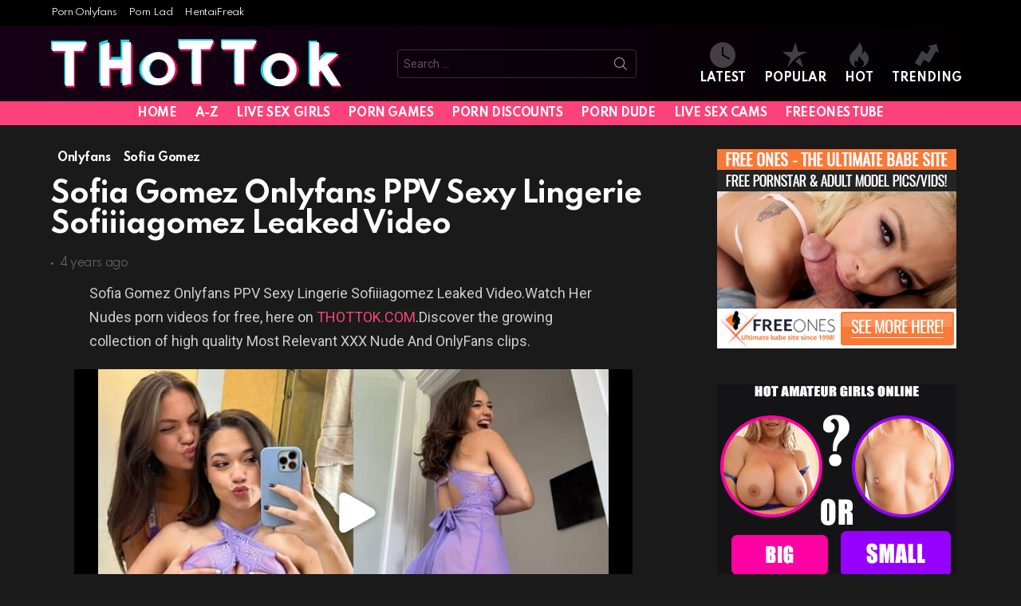

--- FILE ---
content_type: text/html; charset=UTF-8
request_url: https://thottok.com/sofia-gomez-onlyfans-ppv-sexy-lingerie-sofiiiagomez-leaked-video-19a/
body_size: 20383
content:
	<!DOCTYPE html>
<!--[if IE 8]>
<html class="no-js g1-off-outside lt-ie10 lt-ie9" id="ie8" lang="en-US"><![endif]-->
<!--[if IE 9]>
<html class="no-js g1-off-outside lt-ie10" id="ie9" lang="en-US"><![endif]-->
<!--[if !IE]><!-->
<html class="no-js g1-off-outside" lang="en-US"><!--<![endif]-->
<head>
	<meta charset="UTF-8"/>
	<meta name="exoclick-site-verification" content="3c378117c50c47c89bbc381bc644d8e9">
	<link rel="profile" href="https://gmpg.org/xfn/11" />
	<link rel="pingback" href="https://thottok.com/xmlrpc.php"/>

	<meta name='robots' content='index, follow, max-image-preview:large, max-snippet:-1, max-video-preview:-1' />
<script type="text/javascript">
/* <![CDATA[ */
window.koko_analytics = {"url":"https:\/\/thottok.com\/wp-admin\/admin-ajax.php?action=koko_analytics_collect","site_url":"https:\/\/thottok.com","post_id":4822,"path":"\/sofia-gomez-onlyfans-ppv-sexy-lingerie-sofiiiagomez-leaked-video-19a\/","method":"cookie","use_cookie":true};
/* ]]> */
</script>

<meta name="viewport" content="initial-scale=1.0, minimum-scale=1.0, height=device-height, width=device-width" />

	<!-- This site is optimized with the Yoast SEO plugin v26.7 - https://yoast.com/wordpress/plugins/seo/ -->
	<title>Sofia Gomez Onlyfans PPV Sexy Lingerie Sofiiiagomez Leaked Video</title>
	<meta name="description" content="Watch Sofia Gomez Onlyfans PPV Sexy Lingerie Sofiiiagomez Leaked Video on thottok.com, The best Amateur Porn Site Thottok is Daily Free Nudes" />
	<link rel="canonical" href="https://thottok.com/sofia-gomez-onlyfans-ppv-sexy-lingerie-sofiiiagomez-leaked-video-19a/" />
	<meta property="og:locale" content="en_US" />
	<meta property="og:type" content="article" />
	<meta property="og:title" content="Sofia Gomez Onlyfans PPV Sexy Lingerie Sofiiiagomez Leaked Video" />
	<meta property="og:description" content="Watch Sofia Gomez Onlyfans PPV Sexy Lingerie Sofiiiagomez Leaked Video on thottok.com, The best Amateur Porn Site Thottok is Daily Free Nudes" />
	<meta property="og:url" content="https://thottok.com/sofia-gomez-onlyfans-ppv-sexy-lingerie-sofiiiagomez-leaked-video-19a/" />
	<meta property="og:site_name" content="Thottok" />
	<meta property="article:published_time" content="2022-06-16T12:55:09+00:00" />
	<meta property="article:modified_time" content="2023-05-05T22:23:39+00:00" />
	<meta property="og:image" content="https://thottok.com/wp-content/uploads/2023/04/Sofia-Gomez-Onlyfans-PPV-Sexy-Lingerie-Sofiiiagomez-Leaked-Video.jpg" />
	<meta property="og:image:width" content="758" />
	<meta property="og:image:height" content="426" />
	<meta property="og:image:type" content="image/jpeg" />
	<meta name="author" content="Thottok" />
	<meta name="twitter:card" content="summary_large_image" />
	<meta name="twitter:label1" content="Written by" />
	<meta name="twitter:data1" content="Thottok" />
	<meta name="twitter:label2" content="Est. reading time" />
	<meta name="twitter:data2" content="1 minute" />
	<script type="application/ld+json" class="yoast-schema-graph">{"@context":"https://schema.org","@graph":[{"@type":["Article","BlogPosting"],"@id":"https://thottok.com/sofia-gomez-onlyfans-ppv-sexy-lingerie-sofiiiagomez-leaked-video-19a/#article","isPartOf":{"@id":"https://thottok.com/sofia-gomez-onlyfans-ppv-sexy-lingerie-sofiiiagomez-leaked-video-19a/"},"author":{"name":"Thottok","@id":"https://thottok.com/#/schema/person/0e494bfce1436598531b4c70dadf70d5"},"headline":"Sofia Gomez Onlyfans PPV Sexy Lingerie Sofiiiagomez Leaked Video","datePublished":"2022-06-16T12:55:09+00:00","dateModified":"2023-05-05T22:23:39+00:00","mainEntityOfPage":{"@id":"https://thottok.com/sofia-gomez-onlyfans-ppv-sexy-lingerie-sofiiiagomez-leaked-video-19a/"},"wordCount":70,"publisher":{"@id":"https://thottok.com/#organization"},"image":{"@id":"https://thottok.com/sofia-gomez-onlyfans-ppv-sexy-lingerie-sofiiiagomez-leaked-video-19a/#primaryimage"},"thumbnailUrl":"https://thottok.com/wp-content/uploads/2023/04/Sofia-Gomez-Onlyfans-PPV-Sexy-Lingerie-Sofiiiagomez-Leaked-Video.jpg","keywords":["Onlyfans","Sofia Gomez ASS","Sofia Gomez BOOBS","Sofia Gomez LEAKED NUDES","Sofia Gomez LEAKED ONLYFANS","Sofia Gomez NUDE","Sofia Gomez NUDE LEAKED","Sofia Gomez NUDES","Sofia Gomez NUDES LEAKED","Sofia Gomez ONLYFANS","Sofia Gomez ONLYFANS LEAKED","Sofia Gomez ONLYFANS NUDES","Sofia Gomez ONLYFANS PORN","Sofia Gomez PORN","Sofia Gomez TITS"],"articleSection":["Onlyfans","Sofia Gomez"],"inLanguage":"en-US"},{"@type":"WebPage","@id":"https://thottok.com/sofia-gomez-onlyfans-ppv-sexy-lingerie-sofiiiagomez-leaked-video-19a/","url":"https://thottok.com/sofia-gomez-onlyfans-ppv-sexy-lingerie-sofiiiagomez-leaked-video-19a/","name":"Sofia Gomez Onlyfans PPV Sexy Lingerie Sofiiiagomez Leaked Video","isPartOf":{"@id":"https://thottok.com/#website"},"primaryImageOfPage":{"@id":"https://thottok.com/sofia-gomez-onlyfans-ppv-sexy-lingerie-sofiiiagomez-leaked-video-19a/#primaryimage"},"image":{"@id":"https://thottok.com/sofia-gomez-onlyfans-ppv-sexy-lingerie-sofiiiagomez-leaked-video-19a/#primaryimage"},"thumbnailUrl":"https://thottok.com/wp-content/uploads/2023/04/Sofia-Gomez-Onlyfans-PPV-Sexy-Lingerie-Sofiiiagomez-Leaked-Video.jpg","datePublished":"2022-06-16T12:55:09+00:00","dateModified":"2023-05-05T22:23:39+00:00","description":"Watch Sofia Gomez Onlyfans PPV Sexy Lingerie Sofiiiagomez Leaked Video on thottok.com, The best Amateur Porn Site Thottok is Daily Free Nudes","breadcrumb":{"@id":"https://thottok.com/sofia-gomez-onlyfans-ppv-sexy-lingerie-sofiiiagomez-leaked-video-19a/#breadcrumb"},"inLanguage":"en-US","potentialAction":[{"@type":"ReadAction","target":["https://thottok.com/sofia-gomez-onlyfans-ppv-sexy-lingerie-sofiiiagomez-leaked-video-19a/"]}]},{"@type":"ImageObject","inLanguage":"en-US","@id":"https://thottok.com/sofia-gomez-onlyfans-ppv-sexy-lingerie-sofiiiagomez-leaked-video-19a/#primaryimage","url":"https://thottok.com/wp-content/uploads/2023/04/Sofia-Gomez-Onlyfans-PPV-Sexy-Lingerie-Sofiiiagomez-Leaked-Video.jpg","contentUrl":"https://thottok.com/wp-content/uploads/2023/04/Sofia-Gomez-Onlyfans-PPV-Sexy-Lingerie-Sofiiiagomez-Leaked-Video.jpg","width":758,"height":426,"caption":"Sofia Gomez Nude"},{"@type":"BreadcrumbList","@id":"https://thottok.com/sofia-gomez-onlyfans-ppv-sexy-lingerie-sofiiiagomez-leaked-video-19a/#breadcrumb","itemListElement":[{"@type":"ListItem","position":1,"name":"Home","item":"https://thottok.com/"},{"@type":"ListItem","position":2,"name":"Sofia Gomez Onlyfans PPV Sexy Lingerie Sofiiiagomez Leaked Video"}]},{"@type":"WebSite","@id":"https://thottok.com/#website","url":"https://thottok.com/","name":"Thottok","description":"Influencers Porn &amp; TikTok Nudes","publisher":{"@id":"https://thottok.com/#organization"},"potentialAction":[{"@type":"SearchAction","target":{"@type":"EntryPoint","urlTemplate":"https://thottok.com/?s={search_term_string}"},"query-input":{"@type":"PropertyValueSpecification","valueRequired":true,"valueName":"search_term_string"}}],"inLanguage":"en-US"},{"@type":"Organization","@id":"https://thottok.com/#organization","name":"THOTTOK","url":"https://thottok.com/","logo":{"@type":"ImageObject","inLanguage":"en-US","@id":"https://thottok.com/#/schema/logo/image/","url":"https://thottok.com/wp-content/uploads/2023/04/cropped-cropped-cropped-dsd-180x180-1-192x192-1.png","contentUrl":"https://thottok.com/wp-content/uploads/2023/04/cropped-cropped-cropped-dsd-180x180-1-192x192-1.png","width":512,"height":512,"caption":"THOTTOK"},"image":{"@id":"https://thottok.com/#/schema/logo/image/"}},{"@type":"Person","@id":"https://thottok.com/#/schema/person/0e494bfce1436598531b4c70dadf70d5","name":"Thottok","image":{"@type":"ImageObject","inLanguage":"en-US","@id":"https://thottok.com/#/schema/person/image/","url":"https://secure.gravatar.com/avatar/f74ca229683d10cd24abb96d6234e686716342c4245b5bf198ad87eba6fd1f6c?s=96&d=mm&r=g","contentUrl":"https://secure.gravatar.com/avatar/f74ca229683d10cd24abb96d6234e686716342c4245b5bf198ad87eba6fd1f6c?s=96&d=mm&r=g","caption":"Thottok"},"sameAs":["https://thottok.com"]}]}</script>
	<!-- / Yoast SEO plugin. -->


<link rel='dns-prefetch' href='//www.googletagmanager.com' />
<link rel='dns-prefetch' href='//fonts.googleapis.com' />
<link rel='preconnect' href='https://fonts.gstatic.com' />
<script type="text/javascript" id="wpp-js" src="https://thottok.com/wp-content/plugins/wordpress-popular-posts/assets/js/wpp.min.js?ver=7.3.6" data-sampling="0" data-sampling-rate="100" data-api-url="https://thottok.com/wp-json/wordpress-popular-posts" data-post-id="4822" data-token="9755881dd7" data-lang="0" data-debug="0"></script>
<style id='wp-img-auto-sizes-contain-inline-css' type='text/css'>
img:is([sizes=auto i],[sizes^="auto," i]){contain-intrinsic-size:3000px 1500px}
/*# sourceURL=wp-img-auto-sizes-contain-inline-css */
</style>
<style id='classic-theme-styles-inline-css' type='text/css'>
/*! This file is auto-generated */
.wp-block-button__link{color:#fff;background-color:#32373c;border-radius:9999px;box-shadow:none;text-decoration:none;padding:calc(.667em + 2px) calc(1.333em + 2px);font-size:1.125em}.wp-block-file__button{background:#32373c;color:#fff;text-decoration:none}
/*# sourceURL=/wp-includes/css/classic-themes.min.css */
</style>
<link rel='stylesheet' id='adace-style-css' href='https://thottok.com/wp-content/plugins/ad-ace/assets/css/style.min.css?ver=1.3.28' type='text/css' media='all' />
<link rel='stylesheet' id='shoppable-images-css-css' href='https://thottok.com/wp-content/plugins/ad-ace/assets/css/shoppable-images-front.min.css?ver=1.3.28' type='text/css' media='all' />
<link rel='stylesheet' id='fv_flowplayer-css' href='https://thottok.com/wp-content/fv-flowplayer-custom/style-1.css?ver=1732237694' type='text/css' media='all' />
<link rel='stylesheet' id='mace-lazy-load-youtube-css' href='https://thottok.com/wp-content/plugins/media-ace/includes/lazy-load/assets/css/youtube.min.css?ver=1.4.13' type='text/css' media='all' />
<link rel='stylesheet' id='mace-gallery-css' href='https://thottok.com/wp-content/plugins/media-ace/includes/gallery/css/gallery.min.css?ver=6.9' type='text/css' media='all' />
<link rel='stylesheet' id='wordpress-popular-posts-css-css' href='https://thottok.com/wp-content/plugins/wordpress-popular-posts/assets/css/wpp.css?ver=7.3.6' type='text/css' media='all' />
<link rel='stylesheet' id='g1-main-css' href='https://thottok.com/wp-content/themes/bimber/css/9.2.4/styles/original-2018/all-dark.min.css?ver=9.2.4' type='text/css' media='all' />
<link rel='stylesheet' id='bimber-single-css' href='https://thottok.com/wp-content/themes/bimber/css/9.2.4/styles/original-2018/single-dark.min.css?ver=9.2.4' type='text/css' media='all' />
<link rel='stylesheet' id='bimber-comments-css' href='https://thottok.com/wp-content/themes/bimber/css/9.2.4/styles/original-2018/comments-dark.min.css?ver=9.2.4' type='text/css' media='all' />
<link rel='stylesheet' id='bimber-google-fonts-css' href='//fonts.googleapis.com/css?family=Roboto%3A400%2C300%2C500%2C600%2C700%2C900%7CSpartan%3A400%2C300%2C600%2C700%2C800&#038;subset=latin%2Clatin-ext&#038;display=swap&#038;ver=9.2.4' type='text/css' media='all' />
<link rel='stylesheet' id='bimber-dynamic-style-css' href='https://thottok.com/wp-content/uploads/dynamic-style-1694010661.css' type='text/css' media='all' />
<link rel='stylesheet' id='taxopress-frontend-css-css' href='https://thottok.com/wp-content/plugins/simple-tags/assets/frontend/css/frontend.css?ver=3.43.0' type='text/css' media='all' />
<link rel='stylesheet' id='dashicons-css' href='https://thottok.com/wp-includes/css/dashicons.min.css?ver=6.9' type='text/css' media='all' />
<link rel='stylesheet' id='a-z-listing-css' href='https://thottok.com/wp-content/plugins/a-z-listing/css/a-z-listing-default.css?ver=4.3.1' type='text/css' media='all' />
<link rel='stylesheet' id='bimber-mashshare-css' href='https://thottok.com/wp-content/themes/bimber/css/9.2.4/styles/original-2018/mashshare-dark.min.css?ver=9.2.4' type='text/css' media='all' />
<script type="text/javascript" src="https://thottok.com/wp-includes/js/jquery/jquery.min.js?ver=3.7.1" id="jquery-core-js"></script>
<script type="text/javascript" src="https://thottok.com/wp-includes/js/jquery/jquery-migrate.min.js?ver=3.4.1" id="jquery-migrate-js"></script>
<script type="text/javascript" src="https://thottok.com/wp-content/plugins/ad-ace/assets/js/slot-slideup.js?ver=1.3.28" id="adace-slot-slideup-js"></script>
<script type="text/javascript" src="https://thottok.com/wp-content/plugins/ad-ace/includes/shoppable-images/assets/js/shoppable-images-front.js?ver=1.3.28" id="shoppable-images-js-js"></script>
<script type="text/javascript" src="https://thottok.com/wp-content/plugins/ad-ace/assets/js/coupons.js?ver=1.3.28" id="adace-coupons-js"></script>
<script type="text/javascript" src="https://thottok.com/wp-content/themes/bimber/js/modernizr/modernizr-custom.min.js?ver=3.3.0" id="modernizr-js"></script>
<script type="text/javascript" src="https://thottok.com/wp-content/plugins/simple-tags/assets/frontend/js/frontend.js?ver=3.43.0" id="taxopress-frontend-js-js"></script>

<!-- Google tag (gtag.js) snippet added by Site Kit -->
<!-- Google Analytics snippet added by Site Kit -->
<script type="text/javascript" src="https://www.googletagmanager.com/gtag/js?id=G-0V5FPRR334" id="google_gtagjs-js" async></script>
<script type="text/javascript" id="google_gtagjs-js-after">
/* <![CDATA[ */
window.dataLayer = window.dataLayer || [];function gtag(){dataLayer.push(arguments);}
gtag("set","linker",{"domains":["thottok.com"]});
gtag("js", new Date());
gtag("set", "developer_id.dZTNiMT", true);
gtag("config", "G-0V5FPRR334");
//# sourceURL=google_gtagjs-js-after
/* ]]> */
</script>
<meta name="generator" content="Site Kit by Google 1.170.0" />	<style>
		.lazyload, .lazyloading {
			opacity: 0;
		}
		.lazyloaded {
			opacity: 1;
		}
		.lazyload,
		.lazyloading,
		.lazyloaded {
			transition: opacity 0.175s ease-in-out;
		}

		iframe.lazyloading {
			opacity: 1;
			transition: opacity 0.375s ease-in-out;
			background: #f2f2f2 no-repeat center;
		}
		iframe.lazyloaded {
			opacity: 1;
		}
	</style>
	            <style id="wpp-loading-animation-styles">@-webkit-keyframes bgslide{from{background-position-x:0}to{background-position-x:-200%}}@keyframes bgslide{from{background-position-x:0}to{background-position-x:-200%}}.wpp-widget-block-placeholder,.wpp-shortcode-placeholder{margin:0 auto;width:60px;height:3px;background:#dd3737;background:linear-gradient(90deg,#dd3737 0%,#571313 10%,#dd3737 100%);background-size:200% auto;border-radius:3px;-webkit-animation:bgslide 1s infinite linear;animation:bgslide 1s infinite linear}</style>
            	<style>
	@font-face {
		font-family: "bimber";
							src:url("https://thottok.com/wp-content/themes/bimber/css/9.2.4/bimber/fonts/bimber.eot");
			src:url("https://thottok.com/wp-content/themes/bimber/css/9.2.4/bimber/fonts/bimber.eot?#iefix") format("embedded-opentype"),
			url("https://thottok.com/wp-content/themes/bimber/css/9.2.4/bimber/fonts/bimber.woff") format("woff"),
			url("https://thottok.com/wp-content/themes/bimber/css/9.2.4/bimber/fonts/bimber.ttf") format("truetype"),
			url("https://thottok.com/wp-content/themes/bimber/css/9.2.4/bimber/fonts/bimber.svg#bimber") format("svg");
				font-weight: normal;
		font-style: normal;
		font-display: block;
	}
	</style>
	<!-- Matomo -->
<script>
  var _paq = window._paq = window._paq || [];
  /* tracker methods like "setCustomDimension" should be called before "trackPageView" */
  _paq.push(["setCookieDomain", "*.thottok.com"]);
  _paq.push(["setDomains", ["*.thottok.com"]]);
  _paq.push(['trackPageView']);
  _paq.push(['enableLinkTracking']);
  (function() {
    var u="https://matomo.clickthruserver.com/";
    _paq.push(['setTrackerUrl', u+'piwik.php']);
    _paq.push(['setSiteId', '90']);
    var d=document, g=d.createElement('script'), s=d.getElementsByTagName('script')[0];
    g.async=true; g.src=u+'piwik.js'; s.parentNode.insertBefore(g,s);
  })();
</script>
<!-- End Matomo Code -->
<link rel="dns-prefetch" href="//matomo.clickthruserver.com" /><link rel="icon" href="https://thottok.com/wp-content/uploads/2023/04/cropped-cropped-cropped-dsd-180x180-1-192x192-1-32x32.png" sizes="32x32" />
<link rel="icon" href="https://thottok.com/wp-content/uploads/2023/04/cropped-cropped-cropped-dsd-180x180-1-192x192-1-192x192.png" sizes="192x192" />
<link rel="apple-touch-icon" href="https://thottok.com/wp-content/uploads/2023/04/cropped-cropped-cropped-dsd-180x180-1-192x192-1-180x180.png" />
<meta name="msapplication-TileImage" content="https://thottok.com/wp-content/uploads/2023/04/cropped-cropped-cropped-dsd-180x180-1-192x192-1-270x270.png" />
	<script>if("undefined"!=typeof localStorage){var nsfwItemId=document.getElementsByName("g1:nsfw-item-id");nsfwItemId=nsfwItemId.length>0?nsfwItemId[0].getAttribute("content"):"g1_nsfw_off",window.g1SwitchNSFW=function(e){e?(localStorage.setItem(nsfwItemId,1),document.documentElement.classList.add("g1-nsfw-off")):(localStorage.removeItem(nsfwItemId),document.documentElement.classList.remove("g1-nsfw-off"))};try{var nsfwmode=localStorage.getItem(nsfwItemId);window.g1SwitchNSFW(nsfwmode)}catch(e){}}</script>
	<style id='global-styles-inline-css' type='text/css'>
:root{--wp--preset--aspect-ratio--square: 1;--wp--preset--aspect-ratio--4-3: 4/3;--wp--preset--aspect-ratio--3-4: 3/4;--wp--preset--aspect-ratio--3-2: 3/2;--wp--preset--aspect-ratio--2-3: 2/3;--wp--preset--aspect-ratio--16-9: 16/9;--wp--preset--aspect-ratio--9-16: 9/16;--wp--preset--color--black: #000000;--wp--preset--color--cyan-bluish-gray: #abb8c3;--wp--preset--color--white: #ffffff;--wp--preset--color--pale-pink: #f78da7;--wp--preset--color--vivid-red: #cf2e2e;--wp--preset--color--luminous-vivid-orange: #ff6900;--wp--preset--color--luminous-vivid-amber: #fcb900;--wp--preset--color--light-green-cyan: #7bdcb5;--wp--preset--color--vivid-green-cyan: #00d084;--wp--preset--color--pale-cyan-blue: #8ed1fc;--wp--preset--color--vivid-cyan-blue: #0693e3;--wp--preset--color--vivid-purple: #9b51e0;--wp--preset--gradient--vivid-cyan-blue-to-vivid-purple: linear-gradient(135deg,rgb(6,147,227) 0%,rgb(155,81,224) 100%);--wp--preset--gradient--light-green-cyan-to-vivid-green-cyan: linear-gradient(135deg,rgb(122,220,180) 0%,rgb(0,208,130) 100%);--wp--preset--gradient--luminous-vivid-amber-to-luminous-vivid-orange: linear-gradient(135deg,rgb(252,185,0) 0%,rgb(255,105,0) 100%);--wp--preset--gradient--luminous-vivid-orange-to-vivid-red: linear-gradient(135deg,rgb(255,105,0) 0%,rgb(207,46,46) 100%);--wp--preset--gradient--very-light-gray-to-cyan-bluish-gray: linear-gradient(135deg,rgb(238,238,238) 0%,rgb(169,184,195) 100%);--wp--preset--gradient--cool-to-warm-spectrum: linear-gradient(135deg,rgb(74,234,220) 0%,rgb(151,120,209) 20%,rgb(207,42,186) 40%,rgb(238,44,130) 60%,rgb(251,105,98) 80%,rgb(254,248,76) 100%);--wp--preset--gradient--blush-light-purple: linear-gradient(135deg,rgb(255,206,236) 0%,rgb(152,150,240) 100%);--wp--preset--gradient--blush-bordeaux: linear-gradient(135deg,rgb(254,205,165) 0%,rgb(254,45,45) 50%,rgb(107,0,62) 100%);--wp--preset--gradient--luminous-dusk: linear-gradient(135deg,rgb(255,203,112) 0%,rgb(199,81,192) 50%,rgb(65,88,208) 100%);--wp--preset--gradient--pale-ocean: linear-gradient(135deg,rgb(255,245,203) 0%,rgb(182,227,212) 50%,rgb(51,167,181) 100%);--wp--preset--gradient--electric-grass: linear-gradient(135deg,rgb(202,248,128) 0%,rgb(113,206,126) 100%);--wp--preset--gradient--midnight: linear-gradient(135deg,rgb(2,3,129) 0%,rgb(40,116,252) 100%);--wp--preset--font-size--small: 13px;--wp--preset--font-size--medium: 20px;--wp--preset--font-size--large: 36px;--wp--preset--font-size--x-large: 42px;--wp--preset--spacing--20: 0.44rem;--wp--preset--spacing--30: 0.67rem;--wp--preset--spacing--40: 1rem;--wp--preset--spacing--50: 1.5rem;--wp--preset--spacing--60: 2.25rem;--wp--preset--spacing--70: 3.38rem;--wp--preset--spacing--80: 5.06rem;--wp--preset--shadow--natural: 6px 6px 9px rgba(0, 0, 0, 0.2);--wp--preset--shadow--deep: 12px 12px 50px rgba(0, 0, 0, 0.4);--wp--preset--shadow--sharp: 6px 6px 0px rgba(0, 0, 0, 0.2);--wp--preset--shadow--outlined: 6px 6px 0px -3px rgb(255, 255, 255), 6px 6px rgb(0, 0, 0);--wp--preset--shadow--crisp: 6px 6px 0px rgb(0, 0, 0);}:where(.is-layout-flex){gap: 0.5em;}:where(.is-layout-grid){gap: 0.5em;}body .is-layout-flex{display: flex;}.is-layout-flex{flex-wrap: wrap;align-items: center;}.is-layout-flex > :is(*, div){margin: 0;}body .is-layout-grid{display: grid;}.is-layout-grid > :is(*, div){margin: 0;}:where(.wp-block-columns.is-layout-flex){gap: 2em;}:where(.wp-block-columns.is-layout-grid){gap: 2em;}:where(.wp-block-post-template.is-layout-flex){gap: 1.25em;}:where(.wp-block-post-template.is-layout-grid){gap: 1.25em;}.has-black-color{color: var(--wp--preset--color--black) !important;}.has-cyan-bluish-gray-color{color: var(--wp--preset--color--cyan-bluish-gray) !important;}.has-white-color{color: var(--wp--preset--color--white) !important;}.has-pale-pink-color{color: var(--wp--preset--color--pale-pink) !important;}.has-vivid-red-color{color: var(--wp--preset--color--vivid-red) !important;}.has-luminous-vivid-orange-color{color: var(--wp--preset--color--luminous-vivid-orange) !important;}.has-luminous-vivid-amber-color{color: var(--wp--preset--color--luminous-vivid-amber) !important;}.has-light-green-cyan-color{color: var(--wp--preset--color--light-green-cyan) !important;}.has-vivid-green-cyan-color{color: var(--wp--preset--color--vivid-green-cyan) !important;}.has-pale-cyan-blue-color{color: var(--wp--preset--color--pale-cyan-blue) !important;}.has-vivid-cyan-blue-color{color: var(--wp--preset--color--vivid-cyan-blue) !important;}.has-vivid-purple-color{color: var(--wp--preset--color--vivid-purple) !important;}.has-black-background-color{background-color: var(--wp--preset--color--black) !important;}.has-cyan-bluish-gray-background-color{background-color: var(--wp--preset--color--cyan-bluish-gray) !important;}.has-white-background-color{background-color: var(--wp--preset--color--white) !important;}.has-pale-pink-background-color{background-color: var(--wp--preset--color--pale-pink) !important;}.has-vivid-red-background-color{background-color: var(--wp--preset--color--vivid-red) !important;}.has-luminous-vivid-orange-background-color{background-color: var(--wp--preset--color--luminous-vivid-orange) !important;}.has-luminous-vivid-amber-background-color{background-color: var(--wp--preset--color--luminous-vivid-amber) !important;}.has-light-green-cyan-background-color{background-color: var(--wp--preset--color--light-green-cyan) !important;}.has-vivid-green-cyan-background-color{background-color: var(--wp--preset--color--vivid-green-cyan) !important;}.has-pale-cyan-blue-background-color{background-color: var(--wp--preset--color--pale-cyan-blue) !important;}.has-vivid-cyan-blue-background-color{background-color: var(--wp--preset--color--vivid-cyan-blue) !important;}.has-vivid-purple-background-color{background-color: var(--wp--preset--color--vivid-purple) !important;}.has-black-border-color{border-color: var(--wp--preset--color--black) !important;}.has-cyan-bluish-gray-border-color{border-color: var(--wp--preset--color--cyan-bluish-gray) !important;}.has-white-border-color{border-color: var(--wp--preset--color--white) !important;}.has-pale-pink-border-color{border-color: var(--wp--preset--color--pale-pink) !important;}.has-vivid-red-border-color{border-color: var(--wp--preset--color--vivid-red) !important;}.has-luminous-vivid-orange-border-color{border-color: var(--wp--preset--color--luminous-vivid-orange) !important;}.has-luminous-vivid-amber-border-color{border-color: var(--wp--preset--color--luminous-vivid-amber) !important;}.has-light-green-cyan-border-color{border-color: var(--wp--preset--color--light-green-cyan) !important;}.has-vivid-green-cyan-border-color{border-color: var(--wp--preset--color--vivid-green-cyan) !important;}.has-pale-cyan-blue-border-color{border-color: var(--wp--preset--color--pale-cyan-blue) !important;}.has-vivid-cyan-blue-border-color{border-color: var(--wp--preset--color--vivid-cyan-blue) !important;}.has-vivid-purple-border-color{border-color: var(--wp--preset--color--vivid-purple) !important;}.has-vivid-cyan-blue-to-vivid-purple-gradient-background{background: var(--wp--preset--gradient--vivid-cyan-blue-to-vivid-purple) !important;}.has-light-green-cyan-to-vivid-green-cyan-gradient-background{background: var(--wp--preset--gradient--light-green-cyan-to-vivid-green-cyan) !important;}.has-luminous-vivid-amber-to-luminous-vivid-orange-gradient-background{background: var(--wp--preset--gradient--luminous-vivid-amber-to-luminous-vivid-orange) !important;}.has-luminous-vivid-orange-to-vivid-red-gradient-background{background: var(--wp--preset--gradient--luminous-vivid-orange-to-vivid-red) !important;}.has-very-light-gray-to-cyan-bluish-gray-gradient-background{background: var(--wp--preset--gradient--very-light-gray-to-cyan-bluish-gray) !important;}.has-cool-to-warm-spectrum-gradient-background{background: var(--wp--preset--gradient--cool-to-warm-spectrum) !important;}.has-blush-light-purple-gradient-background{background: var(--wp--preset--gradient--blush-light-purple) !important;}.has-blush-bordeaux-gradient-background{background: var(--wp--preset--gradient--blush-bordeaux) !important;}.has-luminous-dusk-gradient-background{background: var(--wp--preset--gradient--luminous-dusk) !important;}.has-pale-ocean-gradient-background{background: var(--wp--preset--gradient--pale-ocean) !important;}.has-electric-grass-gradient-background{background: var(--wp--preset--gradient--electric-grass) !important;}.has-midnight-gradient-background{background: var(--wp--preset--gradient--midnight) !important;}.has-small-font-size{font-size: var(--wp--preset--font-size--small) !important;}.has-medium-font-size{font-size: var(--wp--preset--font-size--medium) !important;}.has-large-font-size{font-size: var(--wp--preset--font-size--large) !important;}.has-x-large-font-size{font-size: var(--wp--preset--font-size--x-large) !important;}
/*# sourceURL=global-styles-inline-css */
</style>
</head>

<body class="wp-singular post-template-default single single-post postid-4822 single-format-standard wp-embed-responsive wp-theme-bimber g1-layout-stretched g1-hoverable g1-has-mobile-logo g1-sidebar-normal" itemscope="" itemtype="http://schema.org/WebPage" >
	
	<!--
	<script data-cfasync="false" type="text/javascript" src="//iezxmddndn.com/aas/r45d/vki/1953340/8d56a242.js"></script>
	--> 

<div class="g1-body-inner">

	<div id="page">
		

		

					<div class="g1-row g1-row-layout-page g1-hb-row g1-hb-row-normal g1-hb-row-a g1-hb-row-1 g1-hb-boxed g1-hb-sticky-off g1-hb-shadow-off">
			<div class="g1-row-inner">
				<div class="g1-column g1-dropable">
											<div class="g1-bin-1 g1-bin-grow-off">
							<div class="g1-bin g1-bin-align-left">
																	<!-- BEGIN .g1-secondary-nav -->
<nav id="g1-secondary-nav" class="g1-secondary-nav"><ul id="g1-secondary-nav-menu" class="g1-secondary-nav-menu g1-menu-h"><li id="menu-item-23" class="menu-item menu-item-type-custom menu-item-object-custom menu-item-g1-standard menu-item-23"><a target="_blank" rel="Nofollow" href="https://thepornof.com/">Porn Onlyfans</a></li>
<li id="menu-item-24" class="menu-item menu-item-type-custom menu-item-object-custom menu-item-g1-standard menu-item-24"><a target="_blank" rel="Nofollow" href="https://thepornLad.com/">Porn Lad</a></li>
<li id="menu-item-26" class="menu-item menu-item-type-custom menu-item-object-custom menu-item-g1-standard menu-item-26"><a target="_blank" rel="Nofollow" href="https://hentaifreak.org">HentaiFreak</a></li>
</ul></nav><!-- END .g1-secondary-nav -->
															</div>
						</div>
											<div class="g1-bin-2 g1-bin-grow-off">
							<div class="g1-bin g1-bin-align-center">
															</div>
						</div>
											<div class="g1-bin-3 g1-bin-grow-off">
							<div class="g1-bin g1-bin-align-right">
															</div>
						</div>
									</div>
			</div>
			<div class="g1-row-background"></div>
		</div>
			<div class="g1-row g1-row-layout-page g1-hb-row g1-hb-row-normal g1-hb-row-b g1-hb-row-2 g1-hb-boxed g1-hb-sticky-off g1-hb-shadow-off">
			<div class="g1-row-inner">
				<div class="g1-column g1-dropable">
											<div class="g1-bin-1 g1-bin-grow-off">
							<div class="g1-bin g1-bin-align-left">
																	<div class="g1-id g1-id-desktop">
			<p class="g1-mega g1-mega-1st site-title">
	
			<a class="g1-logo-wrapper"
			   href="https://thottok.com/" rel="home">
									<picture class="g1-logo g1-logo-default">
						<source media="(min-width: 1025px)" srcset="https://thottok.com/wp-content/uploads/2023/04/thottok.png 2x,https://thottok.com/wp-content/uploads/2023/04/thottok.png 1x">
						<source media="(max-width: 1024px)" srcset="data:image/svg+xml,%3Csvg%20xmlns%3D%27http%3A%2F%2Fwww.w3.org%2F2000%2Fsvg%27%20viewBox%3D%270%200%20365%20150%27%2F%3E">
						<img
							src="https://thottok.com/wp-content/uploads/2023/04/thottok.png"
							width="365"
							height="150"
							alt="Thottok" />
					</picture>

											<picture class="g1-logo g1-logo-inverted">
							<source id="g1-logo-inverted-source" media="(min-width: 1025px)" srcset="data:image/svg+xml,%3Csvg%20xmlns%3D%27http%3A%2F%2Fwww.w3.org%2F2000%2Fsvg%27%20viewBox%3D%270%200%20365%20150%27%2F%3E" data-srcset="https://thottok.com/wp-content/uploads/2023/04/thottok.png 2x,https://thottok.com/wp-content/uploads/2023/04/thottok.png 1x">
							<source media="(max-width: 1024px)" srcset="data:image/svg+xml,%3Csvg%20xmlns%3D%27http%3A%2F%2Fwww.w3.org%2F2000%2Fsvg%27%20viewBox%3D%270%200%20365%20150%27%2F%3E">
							<img
								id="g1-logo-inverted-img"
								class="lazyload"
								src=""
								data-src="https://thottok.com/wp-content/uploads/2023/04/thottok.png"
								width="365"
								height="150"
								alt="" />
						</picture>
												</a>

			</p>
	
            <script>
            try {
                if ( localStorage.getItem(skinItemId ) ) {
                    var _g1;
                    _g1 = document.getElementById('g1-logo-inverted-img');
                    _g1.classList.remove('lazyload');
                    _g1.setAttribute('src', _g1.getAttribute('data-src') );

                    _g1 = document.getElementById('g1-logo-inverted-source');
                    _g1.setAttribute('srcset', _g1.getAttribute('data-srcset'));
                }
            } catch(e) {}
        </script>
    
	</div>															</div>
						</div>
											<div class="g1-bin-2 g1-bin-grow-off">
							<div class="g1-bin g1-bin-align-center">
																	<div class="g1-hb-search-form  ">
	

<div role="search" class="search-form-wrapper">
	<form method="get"
	      class="g1-searchform-tpl-default g1-searchform-ajax search-form"
	      action="https://thottok.com/">
		<label>
			<span class="screen-reader-text">Search for:</span>
			<input type="search" class="search-field"
			       placeholder="Search &hellip;"
			       value="" name="s"
			       title="Search for:" />
		</label>
		<button class="search-submit">Search</button>
	</form>

			<div class="g1-searches g1-searches-ajax"></div>
	</div>
</div>
															</div>
						</div>
											<div class="g1-bin-3 g1-bin-grow-off">
							<div class="g1-bin g1-bin-align-right">
																		<nav class="g1-quick-nav g1-quick-nav-short">
		<ul class="g1-quick-nav-menu">
															<li class="menu-item menu-item-type-g1-latest ">
						<a href="https://thottok.com">
							<span class="entry-flag entry-flag-latest"></span>
							Latest						</a>
					</li>
													<li class="menu-item menu-item-type-g1-popular ">
						<a href="https://thottok.com/popular/">
							<span class="entry-flag entry-flag-popular"></span>
							Popular						</a>
					</li>
													<li class="menu-item menu-item-type-g1-hot ">
						<a href="https://thottok.com/hot/">
							<span class="entry-flag entry-flag-hot"></span>
							Hot						</a>
					</li>
													<li class="menu-item menu-item-type-g1-trending ">
						<a href="https://thottok.com/trending/">
							<span class="entry-flag entry-flag-trending"></span>
							Trending						</a>
					</li>
									</ul>
	</nav>
															</div>
						</div>
									</div>
			</div>
			<div class="g1-row-background"></div>
		</div>
			<div class="g1-row g1-row-layout-page g1-hb-row g1-hb-row-normal g1-hb-row-c g1-hb-row-3 g1-hb-boxed g1-hb-sticky-off g1-hb-shadow-off">
			<div class="g1-row-inner">
				<div class="g1-column g1-dropable">
											<div class="g1-bin-1 g1-bin-grow-off">
							<div class="g1-bin g1-bin-align-left">
															</div>
						</div>
											<div class="g1-bin-2 g1-bin-grow-off">
							<div class="g1-bin g1-bin-align-center">
																	<!-- BEGIN .g1-primary-nav -->
<nav id="g1-primary-nav" class="g1-primary-nav"><ul id="g1-primary-nav-menu" class="g1-primary-nav-menu g1-menu-h"><li id="menu-item-30" class="menu-item menu-item-type-custom menu-item-object-custom menu-item-home menu-item-g1-standard menu-item-30"><a href="https://thottok.com">Home</a></li>
<li id="menu-item-32" class="menu-item menu-item-type-post_type menu-item-object-page menu-item-g1-standard menu-item-32"><a href="https://thottok.com/a-z/">A-Z</a></li>
<li id="menu-item-33" class="menu-item menu-item-type-custom menu-item-object-custom menu-item-g1-standard menu-item-33"><a target="_blank" rel="Nofollow" href="https://www.xlovecam.com/prm03/textlink?id_affilie=472&#038;p=online&#038;tri=10&#038;trac=thottok">Live Sex Girls</a></li>
<li id="menu-item-34" class="menu-item menu-item-type-custom menu-item-object-custom menu-item-g1-standard menu-item-34"><a target="_blank" rel="Nofollow" href="https://www.nutaku.net/signup/landing/booty-farm/2/?ats=eyJhIjoxMzE1MiwiYyI6OTg0MjQsIm4iOjEsInMiOjEsImUiOjg4MTUsInAiOjJ9">Porn Games</a></li>
<li id="menu-item-35" class="menu-item menu-item-type-custom menu-item-object-custom menu-item-g1-standard menu-item-35"><a target="_blank" rel="Nofollow" href="https://www.freeones.com/discounts">Porn Discounts</a></li>
<li id="menu-item-36" class="menu-item menu-item-type-custom menu-item-object-custom menu-item-g1-standard menu-item-36"><a target="_blank" rel="Nofollow" href="https://theporndude.com/">Porn Dude</a></li>
<li id="menu-item-14096" class="menu-item menu-item-type-custom menu-item-object-custom menu-item-g1-standard menu-item-14096"><a href="https://www.rabbitscams.sex">Live Sex Cams</a></li>
<li id="menu-item-15294" class="menu-item menu-item-type-custom menu-item-object-custom menu-item-g1-standard menu-item-15294"><a href="https://freeonestube.com/">FreeOnes Tube</a></li>
</ul></nav><!-- END .g1-primary-nav -->
															</div>
						</div>
											<div class="g1-bin-3 g1-bin-grow-off">
							<div class="g1-bin g1-bin-align-right">
															</div>
						</div>
									</div>
			</div>
			<div class="g1-row-background"></div>
		</div>
				<div class="g1-row g1-row-layout-page g1-hb-row g1-hb-row-mobile g1-hb-row-a g1-hb-row-1 g1-hb-boxed g1-hb-sticky-off g1-hb-shadow-off">
			<div class="g1-row-inner">
				<div class="g1-column g1-dropable">
											<div class="g1-bin-1 g1-bin-grow-off">
							<div class="g1-bin g1-bin-align-left">
															</div>
						</div>
											<div class="g1-bin-2 g1-bin-grow-on">
							<div class="g1-bin g1-bin-align-center">
																		<nav class="g1-quick-nav g1-quick-nav-short">
		<ul class="g1-quick-nav-menu">
															<li class="menu-item menu-item-type-g1-latest ">
						<a href="https://thottok.com">
							<span class="entry-flag entry-flag-latest"></span>
							Latest						</a>
					</li>
													<li class="menu-item menu-item-type-g1-popular ">
						<a href="https://thottok.com/popular/">
							<span class="entry-flag entry-flag-popular"></span>
							Popular						</a>
					</li>
													<li class="menu-item menu-item-type-g1-hot ">
						<a href="https://thottok.com/hot/">
							<span class="entry-flag entry-flag-hot"></span>
							Hot						</a>
					</li>
													<li class="menu-item menu-item-type-g1-trending ">
						<a href="https://thottok.com/trending/">
							<span class="entry-flag entry-flag-trending"></span>
							Trending						</a>
					</li>
									</ul>
	</nav>
															</div>
						</div>
											<div class="g1-bin-3 g1-bin-grow-off">
							<div class="g1-bin g1-bin-align-right">
															</div>
						</div>
									</div>
			</div>
			<div class="g1-row-background"></div>
		</div>
			<div class="g1-row g1-row-layout-page g1-hb-row g1-hb-row-mobile g1-hb-row-b g1-hb-row-2 g1-hb-boxed g1-hb-sticky-off g1-hb-shadow-off">
			<div class="g1-row-inner">
				<div class="g1-column g1-dropable">
											<div class="g1-bin-1 g1-bin-grow-off">
							<div class="g1-bin g1-bin-align-left">
															</div>
						</div>
											<div class="g1-bin-2 g1-bin-grow-on">
							<div class="g1-bin g1-bin-align-center">
																	<div class="g1-id g1-id-mobile">
			<p class="g1-mega g1-mega-1st site-title">
	
		<a class="g1-logo-wrapper"
		   href="https://thottok.com/" rel="home">
							<picture class="g1-logo g1-logo-default">
					<source media="(max-width: 1024px)" srcset="https://thottok.com/wp-content/uploads/2023/04/thottok.png">
					<source media="(min-width: 1025px)" srcset="data:image/svg+xml,%3Csvg%20xmlns%3D%27http%3A%2F%2Fwww.w3.org%2F2000%2Fsvg%27%20viewBox%3D%270%200%20150%2050%27%2F%3E">
					<img
						src="https://thottok.com/wp-content/uploads/2023/04/thottok.png"
						width="150"
						height="50"
						alt="Thottok" />
				</picture>

									</a>

			</p>
	
            <script>
            try {
                if ( localStorage.getItem(skinItemId ) ) {
                    var _g1;
                    _g1 = document.getElementById('g1-logo-mobile-inverted-img');
                    _g1.classList.remove('lazyload');
                    _g1.setAttribute('src', _g1.getAttribute('data-src') );

                    _g1 = document.getElementById('g1-logo-mobile-inverted-source');
                    _g1.setAttribute('srcset', _g1.getAttribute('data-srcset'));
                }
            } catch(e) {}
        </script>
    
	</div>															</div>
						</div>
											<div class="g1-bin-3 g1-bin-grow-off">
							<div class="g1-bin g1-bin-align-right">
																		<div class="g1-drop g1-drop-with-anim g1-drop-before g1-drop-the-search  g1-drop-l g1-drop-icon ">
		<a class="g1-drop-toggle" href="https://thottok.com/?s=">
			<span class="g1-drop-toggle-icon"></span><span class="g1-drop-toggle-text">Search</span>
			<span class="g1-drop-toggle-arrow"></span>
		</a>
		<div class="g1-drop-content">
			

<div role="search" class="search-form-wrapper">
	<form method="get"
	      class="g1-searchform-tpl-default g1-searchform-ajax search-form"
	      action="https://thottok.com/">
		<label>
			<span class="screen-reader-text">Search for:</span>
			<input type="search" class="search-field"
			       placeholder="Search &hellip;"
			       value="" name="s"
			       title="Search for:" />
		</label>
		<button class="search-submit">Search</button>
	</form>

			<div class="g1-searches g1-searches-ajax"></div>
	</div>
		</div>
	</div>
															</div>
						</div>
									</div>
			</div>
			<div class="g1-row-background"></div>
		</div>
			<div class="g1-row g1-row-layout-page g1-hb-row g1-hb-row-mobile g1-hb-row-c g1-hb-row-3 g1-hb-boxed g1-hb-sticky-off g1-hb-shadow-off">
			<div class="g1-row-inner">
				<div class="g1-column g1-dropable">
											<div class="g1-bin-1 g1-bin-grow-off">
							<div class="g1-bin g1-bin-align-left">
																		<a class="g1-hamburger g1-hamburger-show  " href="#">
		<span class="g1-hamburger-icon"></span>
			<span class="g1-hamburger-label
						">Menu</span>
	</a>
															</div>
						</div>
											<div class="g1-bin-2 g1-bin-grow-off">
							<div class="g1-bin g1-bin-align-center">
																	<!-- BEGIN .g1-secondary-nav -->
<nav id="g1-secondary-nav" class="g1-secondary-nav"><ul id="g1-secondary-nav-menu" class="g1-secondary-nav-menu g1-menu-h"><li class="menu-item menu-item-type-custom menu-item-object-custom menu-item-g1-standard menu-item-23"><a target="_blank" rel="Nofollow" href="https://thepornof.com/">Porn Onlyfans</a></li>
<li class="menu-item menu-item-type-custom menu-item-object-custom menu-item-g1-standard menu-item-24"><a target="_blank" rel="Nofollow" href="https://thepornLad.com/">Porn Lad</a></li>
<li class="menu-item menu-item-type-custom menu-item-object-custom menu-item-g1-standard menu-item-26"><a target="_blank" rel="Nofollow" href="https://hentaifreak.org">HentaiFreak</a></li>
</ul></nav><!-- END .g1-secondary-nav -->
															</div>
						</div>
											<div class="g1-bin-3 g1-bin-grow-off">
							<div class="g1-bin g1-bin-align-right">
															</div>
						</div>
									</div>
			</div>
			<div class="g1-row-background"></div>
		</div>
	
		
		
		

	
	<div class="g1-row g1-row-padding-m g1-row-layout-page">
		<div class="g1-row-background">
		</div>
		<div class="g1-row-inner">

			<div class="g1-column g1-column-2of3" id="primary">
				<div id="content" role="main">

					

<article id="post-4822" class="entry-tpl-classic post-4822 post type-post status-publish format-standard has-post-thumbnail category-onlyfans category-sofia-gomez tag-onlyfans tag-sofia-gomez-ass tag-sofia-gomez-boobs tag-sofia-gomez-leaked-nudes tag-sofia-gomez-leaked-onlyfans tag-sofia-gomez-nude tag-sofia-gomez-nude-leaked tag-sofia-gomez-nudes tag-sofia-gomez-nudes-leaked tag-sofia-gomez-onlyfans tag-sofia-gomez-onlyfans-leaked tag-sofia-gomez-onlyfans-nudes tag-sofia-gomez-onlyfans-porn tag-sofia-gomez-porn tag-sofia-gomez-tits" itemscope="&quot;&quot;" itemtype="http://schema.org/Article" >
	<div class="entry-inner">
		
		<header class="entry-header entry-header-01">
			<div class="entry-before-title">
				<span class="entry-categories entry-categories-l"><span class="entry-categories-inner"><span class="entry-categories-label">in</span> <a href="https://thottok.com/a-z/main-categories/onlyfans/" class="entry-category entry-category-item-1"><span itemprop="articleSection">Onlyfans</span></a>, <a href="https://thottok.com/a-z/sofia-gomez/" class="entry-category entry-category-item-4029"><span itemprop="articleSection">Sofia Gomez</span></a></span></span>
								</div>

			<h1 class="g1-mega g1-mega-1st entry-title" itemprop="headline">Sofia Gomez Onlyfans PPV Sexy Lingerie Sofiiiagomez Leaked Video</h1>
						
							<p class="g1-meta g1-meta-m entry-meta entry-meta-m">
					<span class="entry-byline entry-byline-m ">
							
							<time class="entry-date" datetime="2022-06-16T12:55:09+00:00" itemprop="datePublished">June 16, 2022, 12:55 pm</time>					</span>

					<span class="entry-stats entry-stats-m">

						
						
						
											</span>
				</p>
			
			
		</header>

		
		<div class="g1-content-narrow g1-typography-xl entry-content" itemprop="articleBody" >
			<p>Sofia Gomez Onlyfans PPV Sexy Lingerie Sofiiiagomez Leaked Video.Watch Her Nudes porn videos for free, here on <a href="https://thottok.com/">THOTTOK.COM</a>.Discover the growing collection of high quality Most Relevant XXX Nude And OnlyFans clips.<div id="wpfp_ab384010d7e58426f6e6ba3cb8db5256" data-item="{&quot;sources&quot;:[{&quot;src&quot;:&quot;https:\/\/cdn.thottok.com\/videos\/Sofia%20Gomez%20Onlyfans%20PPV%20Sexy%20Lingerie%20Sofiiiagomez%20Leaked%20Video.mp4&quot;,&quot;type&quot;:&quot;video\/mp4&quot;}],&quot;splash&quot;:&quot;https:\/\/thottok.com\/wp-content\/uploads\/2023\/04\/Sofia-Gomez-Onlyfans-PPV-Sexy-Lingerie-Sofiiiagomez-Leaked-Video.jpg&quot;}" class="flowplayer no-brand is-splash is-paused skin-youtuby no-svg fp-full  bottom-fs" style="max-width: 700px; max-height: 360px; " data-ratio="0.5143" data-advance="false">
	<div class="fp-ratio" style="padding-top: 51.43%"></div>
	<img decoding="async" class="fp-splash" alt="video" src="https://thottok.com/wp-content/uploads/2023/04/Sofia-Gomez-Onlyfans-PPV-Sexy-Lingerie-Sofiiiagomez-Leaked-Video.jpg" />
	<div class="fp-ui"><noscript>Please enable JavaScript</noscript><div class="fp-play fp-visible"><svg class="fp-play-rounded-fill" xmlns="http://www.w3.org/2000/svg" viewBox="0 0 100 100"><defs><style>.a{fill:#000;opacity:0.65;}.b{fill:#fff;opacity:1.0;}</style></defs><title>play-rounded-fill</title><path class="fp-color-play" d="M49.9217-.078a50,50,0,1,0,50,50A50.0564,50.0564,0,0,0,49.9217-.078Z"/><path class="b" d="M35.942,35.2323c0-4.7289,3.3506-6.6637,7.446-4.2971L68.83,45.6235c4.0956,2.364,4.0956,6.2319,0,8.5977L43.388,68.91c-4.0954,2.364-7.446.43-7.446-4.2979Z" filter="url(#f1)"/></svg></div><div class="fp-preload"><b></b><b></b><b></b><b></b></div></div>

</div>
</p>
		</div>
	</div><!-- .todo -->

	<p class="entry-tags "><span class="entry-tags-inner"><a href="https://thottok.com/tag/onlyfans/" class="entry-tag entry-tag-7">Onlyfans</a><a href="https://thottok.com/tag/sofia-gomez-ass/" class="entry-tag entry-tag-4030">Sofia Gomez ASS</a><a href="https://thottok.com/tag/sofia-gomez-boobs/" class="entry-tag entry-tag-4031">Sofia Gomez BOOBS</a><a href="https://thottok.com/tag/sofia-gomez-leaked-nudes/" class="entry-tag entry-tag-4032">Sofia Gomez LEAKED NUDES</a><a href="https://thottok.com/tag/sofia-gomez-leaked-onlyfans/" class="entry-tag entry-tag-4033">Sofia Gomez LEAKED ONLYFANS</a><a href="https://thottok.com/tag/sofia-gomez-nude/" class="entry-tag entry-tag-4042">Sofia Gomez NUDE</a><a href="https://thottok.com/tag/sofia-gomez-nude-leaked/" class="entry-tag entry-tag-4034">Sofia Gomez NUDE LEAKED</a><a href="https://thottok.com/tag/sofia-gomez-nudes/" class="entry-tag entry-tag-4035">Sofia Gomez NUDES</a><a href="https://thottok.com/tag/sofia-gomez-nudes-leaked/" class="entry-tag entry-tag-4036">Sofia Gomez NUDES LEAKED</a><a href="https://thottok.com/tag/sofia-gomez-onlyfans/" class="entry-tag entry-tag-4037">Sofia Gomez ONLYFANS</a><a href="https://thottok.com/tag/sofia-gomez-onlyfans-leaked/" class="entry-tag entry-tag-4038">Sofia Gomez ONLYFANS LEAKED</a><a href="https://thottok.com/tag/sofia-gomez-onlyfans-nudes/" class="entry-tag entry-tag-4039">Sofia Gomez ONLYFANS NUDES</a><a href="https://thottok.com/tag/sofia-gomez-onlyfans-porn/" class="entry-tag entry-tag-4040">Sofia Gomez ONLYFANS PORN</a><a href="https://thottok.com/tag/sofia-gomez-porn/" class="entry-tag entry-tag-4041">Sofia Gomez PORN</a><a href="https://thottok.com/tag/sofia-gomez-tits/" class="entry-tag entry-tag-4043">Sofia Gomez TITS</a></span></p><nav class="g1-nav-single">
	<div class="g1-nav-single-inner">
		<p class="g1-single-nav-label screen-reader-text">See more</p>
		<ul class="g1-nav-single-links">
			<li class="g1-nav-single-prev"><a href="https://thottok.com/missypwns-nude-double-dildo-play-video-leaked-19a/" rel="prev"><strong class="g1-meta">Previous article</strong>  <span class="g1-delta g1-delta-1st">Missypwns Nude Double Dildo Play Video Leaked</span></a></li>
			<li class="g1-nav-single-next"><a href="https://thottok.com/pixei-deepthroat-blowjob-video-leaked-19a/" rel="next"><strong class="g1-meta">Next article</strong> <span class="g1-delta g1-delta-1st">Pixei Deepthroat Blowjob Video Leaked</span></a></li>
		</ul>
	</div>
</nav>

	<div class="g1-advertisement g1-advertisement-before-related-entries">

		<div class="adace-slot-wrapper bimber_before_related_entries adace-align-center adace-slot-wrapper-main" style="text-align:center;">
	<div class="adace-disclaimer">
			</div>
	<div class="adace-slot">
			<div class="adace_ad_696ea88ad1699 adace-dont-remove">

					<a href="https://www.freeones.com" class="" target="_blank" rel="nofollow noopener">
		
			<img data-expand="600" class="lazyload" src="data:image/svg+xml;charset=utf-8,%3Csvg xmlns%3D'http%3A%2F%2Fwww.w3.org%2F2000%2Fsvg' viewBox%3D'0 0 300 250'%2F%3E" data-src="https://cdn.thottok.com/2023/05/1.gif" width="300" height="250" alt="" />
			
					</a>
			</div>
		</div>
</div>




	</div>

	<aside class="g1-related-entries">

		
		<h2 class="g1-delta g1-delta-2nd g1-collection-title"><span>You May Also Like</span></h2>		<div class="g1-collection g1-collection-columns-2">
			<div class="g1-collection-viewport">
				<ul class="g1-collection-items  ">
					
						<li class="g1-collection-item g1-collection-item-1of3">
							
<article class="entry-tpl-grid entry-tpl-grid-m post-13855 post type-post status-publish format-standard has-post-thumbnail category-anna-ralphs category-onlyfans tag-anna-ralphs tag-anna-ralphs-ass tag-anna-ralphs-boobs tag-anna-ralphs-christmas-sextape tag-anna-ralphs-fansly tag-anna-ralphs-hot tag-anna-ralphs-leaked tag-anna-ralphs-leaked-nudes tag-anna-ralphs-leaked-onlyfans tag-anna-ralphs-nsfw tag-asmr tag-dildo tag-feet tag-full-nude tag-hardcore tag-lotion-masturbation tag-onlyfans tag-pussy">
	<div class="entry-featured-media " ><a title="Anna Ralphs Nude Facial Anal Plug Video Leaked" class="g1-frame" href="https://thottok.com/anna-ralphs-nude-facial-anal-plug-video-leaked-thot54/"><div class="g1-frame-inner"><img data-expand="600" width="356" height="205" src="data:image/svg+xml;charset=utf-8,%3Csvg xmlns%3D'http%3A%2F%2Fwww.w3.org%2F2000%2Fsvg' viewBox%3D'0 0 356 205'%2F%3E" data-src="https://thottok.com/wp-content/uploads/2023/05/anna-ralphs-nude-facial-anal-plu-356x205.jpg" class="lazyload attachment-bimber-grid-standard size-bimber-grid-standard wp-post-image" alt="Anna Ralphs Nude" decoding="async" fetchpriority="high" data-srcset="https://thottok.com/wp-content/uploads/2023/05/anna-ralphs-nude-facial-anal-plu-300x174.jpg 300w, https://thottok.com/wp-content/uploads/2023/05/anna-ralphs-nude-facial-anal-plu-265x154.jpg 265w, https://thottok.com/wp-content/uploads/2023/05/anna-ralphs-nude-facial-anal-plu-83x48.jpg 83w, https://thottok.com/wp-content/uploads/2023/05/anna-ralphs-nude-facial-anal-plu-165x96.jpg 165w, https://thottok.com/wp-content/uploads/2023/05/anna-ralphs-nude-facial-anal-plu.jpg 356w" data-sizes="(max-width: 356px) 100vw, 356px" /><span class="g1-frame-icon g1-frame-icon-"></span></div></a></div>
		
	<div class="entry-body">
		<header class="entry-header">
			<div class="entry-before-title">
				
				<span class="entry-categories "><span class="entry-categories-inner"><span class="entry-categories-label">in</span> <a href="https://thottok.com/a-z/anna-ralphs/" class="entry-category entry-category-item-15857">Anna Ralphs</a>, <a href="https://thottok.com/a-z/main-categories/onlyfans/" class="entry-category entry-category-item-1">Onlyfans</a></span></span>			</div>

			<h3 class="g1-gamma g1-gamma-1st entry-title"><a href="https://thottok.com/anna-ralphs-nude-facial-anal-plug-video-leaked-thot54/" rel="bookmark">Anna Ralphs Nude Facial Anal Plug Video Leaked</a></h3>
					</header>

		
		
			</div>
</article>
						</li>

					
						<li class="g1-collection-item g1-collection-item-1of3">
							
<article class="entry-tpl-grid entry-tpl-grid-m post-13852 post type-post status-publish format-standard has-post-thumbnail category-autumn-falls category-onlyfans tag-asmr tag-autumn-falls tag-autumn-falls-ass tag-autumn-falls-boobs tag-autumn-falls-christmas-sextape tag-autumn-falls-fansly tag-autumn-falls-hot tag-autumn-falls-leaked tag-autumn-falls-leaked-nudes tag-autumn-falls-leaked-onlyfans tag-autumn-falls-nsfw tag-dildo tag-feet tag-full-nude tag-hardcore tag-lotion-masturbation tag-onlyfans tag-pussy">
	<div class="entry-featured-media " ><a title="Autumn Falls Nude Fishnet Sex Leaked Video" class="g1-frame" href="https://thottok.com/autumn-falls-nude-fishnet-sex-leaked-video/"><div class="g1-frame-inner"><img data-expand="600" width="356" height="205" src="data:image/svg+xml;charset=utf-8,%3Csvg xmlns%3D'http%3A%2F%2Fwww.w3.org%2F2000%2Fsvg' viewBox%3D'0 0 356 205'%2F%3E" data-src="https://thottok.com/wp-content/uploads/2023/05/autumn-falls-nude-fishnet-sex-le-356x205.jpg" class="lazyload attachment-bimber-grid-standard size-bimber-grid-standard wp-post-image" alt="Autumn Falls Nude" decoding="async" data-srcset="https://thottok.com/wp-content/uploads/2023/05/autumn-falls-nude-fishnet-sex-le-300x174.jpg 300w, https://thottok.com/wp-content/uploads/2023/05/autumn-falls-nude-fishnet-sex-le-265x154.jpg 265w, https://thottok.com/wp-content/uploads/2023/05/autumn-falls-nude-fishnet-sex-le-83x48.jpg 83w, https://thottok.com/wp-content/uploads/2023/05/autumn-falls-nude-fishnet-sex-le-165x96.jpg 165w, https://thottok.com/wp-content/uploads/2023/05/autumn-falls-nude-fishnet-sex-le.jpg 356w" data-sizes="(max-width: 356px) 100vw, 356px" /><span class="g1-frame-icon g1-frame-icon-"></span></div></a></div>
		
	<div class="entry-body">
		<header class="entry-header">
			<div class="entry-before-title">
				
				<span class="entry-categories "><span class="entry-categories-inner"><span class="entry-categories-label">in</span> <a href="https://thottok.com/a-z/autumn-falls/" class="entry-category entry-category-item-15846">Autumn Falls</a>, <a href="https://thottok.com/a-z/main-categories/onlyfans/" class="entry-category entry-category-item-1">Onlyfans</a></span></span>			</div>

			<h3 class="g1-gamma g1-gamma-1st entry-title"><a href="https://thottok.com/autumn-falls-nude-fishnet-sex-leaked-video/" rel="bookmark">Autumn Falls Nude Fishnet Sex Leaked Video</a></h3>
					</header>

		
		
			</div>
</article>
						</li>

					
						<li class="g1-collection-item g1-collection-item-1of3">
							
<article class="entry-tpl-grid entry-tpl-grid-m post-13849 post type-post status-publish format-standard has-post-thumbnail category-dabofhalo category-onlyfans tag-asmr tag-dabofhalo tag-dabofhalo-ass tag-dabofhalo-boobs tag-dabofhalo-christmas-sextape tag-dabofhalo-fansly tag-dabofhalo-hot tag-dabofhalo-leaked tag-dabofhalo-leaked-nudes tag-dabofhalo-leaked-onlyfans tag-dabofhalo-nsfw tag-dildo tag-feet tag-full-nude tag-hardcore tag-lotion-masturbation tag-onlyfans tag-pussy">
	<div class="entry-featured-media " ><a title="Dabofhalo Onlyfans Dildo Riding Leaked Video" class="g1-frame" href="https://thottok.com/dabofhalo-onlyfans-dildo-riding-leaked-video/"><div class="g1-frame-inner"><img data-expand="600" width="356" height="205" src="data:image/svg+xml;charset=utf-8,%3Csvg xmlns%3D'http%3A%2F%2Fwww.w3.org%2F2000%2Fsvg' viewBox%3D'0 0 356 205'%2F%3E" data-src="https://thottok.com/wp-content/uploads/2023/05/dabofhalo-onlyfans-dildo-riding-356x205.jpg" class="lazyload attachment-bimber-grid-standard size-bimber-grid-standard wp-post-image" alt="Dabofhalo Onlyfans" decoding="async" data-srcset="https://thottok.com/wp-content/uploads/2023/05/dabofhalo-onlyfans-dildo-riding-300x174.jpg 300w, https://thottok.com/wp-content/uploads/2023/05/dabofhalo-onlyfans-dildo-riding-265x154.jpg 265w, https://thottok.com/wp-content/uploads/2023/05/dabofhalo-onlyfans-dildo-riding-83x48.jpg 83w, https://thottok.com/wp-content/uploads/2023/05/dabofhalo-onlyfans-dildo-riding-165x96.jpg 165w, https://thottok.com/wp-content/uploads/2023/05/dabofhalo-onlyfans-dildo-riding.jpg 356w" data-sizes="(max-width: 356px) 100vw, 356px" /><span class="g1-frame-icon g1-frame-icon-"></span></div></a></div>
		
	<div class="entry-body">
		<header class="entry-header">
			<div class="entry-before-title">
				
				<span class="entry-categories "><span class="entry-categories-inner"><span class="entry-categories-label">in</span> <a href="https://thottok.com/a-z/dabofhalo/" class="entry-category entry-category-item-10482">Dabofhalo</a>, <a href="https://thottok.com/a-z/main-categories/onlyfans/" class="entry-category entry-category-item-1">Onlyfans</a></span></span>			</div>

			<h3 class="g1-gamma g1-gamma-1st entry-title"><a href="https://thottok.com/dabofhalo-onlyfans-dildo-riding-leaked-video/" rel="bookmark">Dabofhalo Onlyfans Dildo Riding Leaked Video</a></h3>
					</header>

		
		
			</div>
</article>
						</li>

					
						<li class="g1-collection-item g1-collection-item-1of3">
							
<article class="entry-tpl-grid entry-tpl-grid-m post-13846 post type-post status-publish format-standard has-post-thumbnail category-onlyfans category-zolotova-veronica tag-asmr tag-dildo tag-feet tag-full-nude tag-hardcore tag-lotion-masturbation tag-onlyfans tag-pussy tag-zolotova-veronica tag-zolotova-veronica-ass tag-zolotova-veronica-boobs tag-zolotova-veronica-christmas-sextape tag-zolotova-veronica-fansly tag-zolotova-veronica-hot tag-zolotova-veronica-leaked tag-zolotova-veronica-leaked-nudes tag-zolotova-veronica-leaked-onlyfans tag-zolotova-veronica-nsfw">
	<div class="entry-featured-media " ><a title="Zolotova Veronica Nudes Natural Boobs Leaked Video" class="g1-frame" href="https://thottok.com/zolotova-veronica-nudes-natural-boobs-leaked-video/"><div class="g1-frame-inner"><img data-expand="600" width="356" height="205" src="data:image/svg+xml;charset=utf-8,%3Csvg xmlns%3D'http%3A%2F%2Fwww.w3.org%2F2000%2Fsvg' viewBox%3D'0 0 356 205'%2F%3E" data-src="https://thottok.com/wp-content/uploads/2023/05/zolotova-veronica-nudes-natural-356x205.jpg" class="lazyload attachment-bimber-grid-standard size-bimber-grid-standard wp-post-image" alt="Zolotova Veronica Nudes" decoding="async" loading="lazy" data-srcset="https://thottok.com/wp-content/uploads/2023/05/zolotova-veronica-nudes-natural-300x174.jpg 300w, https://thottok.com/wp-content/uploads/2023/05/zolotova-veronica-nudes-natural-265x154.jpg 265w, https://thottok.com/wp-content/uploads/2023/05/zolotova-veronica-nudes-natural-83x48.jpg 83w, https://thottok.com/wp-content/uploads/2023/05/zolotova-veronica-nudes-natural-165x96.jpg 165w, https://thottok.com/wp-content/uploads/2023/05/zolotova-veronica-nudes-natural.jpg 356w" data-sizes="auto, (max-width: 356px) 100vw, 356px" /><span class="g1-frame-icon g1-frame-icon-"></span></div></a></div>
		
	<div class="entry-body">
		<header class="entry-header">
			<div class="entry-before-title">
				
				<span class="entry-categories "><span class="entry-categories-inner"><span class="entry-categories-label">in</span> <a href="https://thottok.com/a-z/main-categories/onlyfans/" class="entry-category entry-category-item-1">Onlyfans</a>, <a href="https://thottok.com/a-z/zolotova-veronica/" class="entry-category entry-category-item-15829">Zolotova Veronica</a></span></span>			</div>

			<h3 class="g1-gamma g1-gamma-1st entry-title"><a href="https://thottok.com/zolotova-veronica-nudes-natural-boobs-leaked-video/" rel="bookmark">Zolotova Veronica Nudes Natural Boobs Leaked Video</a></h3>
					</header>

		
		
			</div>
</article>
						</li>

					
						<li class="g1-collection-item g1-collection-item-1of3">
							
<article class="entry-tpl-grid entry-tpl-grid-m post-13843 post type-post status-publish format-standard has-post-thumbnail category-olivia-casta category-onlyfans tag-asmr tag-dildo tag-feet tag-full-nude tag-hardcore tag-lotion-masturbation tag-olivia-casta tag-olivia-casta-ass tag-olivia-casta-boobs tag-olivia-casta-christmas-sextape tag-olivia-casta-fansly tag-olivia-casta-hot tag-olivia-casta-leaked tag-olivia-casta-leaked-nudes tag-olivia-casta-leaked-onlyfans tag-olivia-casta-nsfw tag-onlyfans tag-pussy">
	<div class="entry-featured-media " ><a title="Olivia Casta Nudes Tits Shaking Video Leaked" class="g1-frame" href="https://thottok.com/olivia-casta-nudes-tits-shaking-video-leaked/"><div class="g1-frame-inner"><img data-expand="600" width="356" height="205" src="data:image/svg+xml;charset=utf-8,%3Csvg xmlns%3D'http%3A%2F%2Fwww.w3.org%2F2000%2Fsvg' viewBox%3D'0 0 356 205'%2F%3E" data-src="https://thottok.com/wp-content/uploads/2023/05/olivia-casta-nudes-tits-shaking-356x205.jpg" class="lazyload attachment-bimber-grid-standard size-bimber-grid-standard wp-post-image" alt="Olivia Casta Nudes" decoding="async" loading="lazy" data-srcset="https://thottok.com/wp-content/uploads/2023/05/olivia-casta-nudes-tits-shaking-300x174.jpg 300w, https://thottok.com/wp-content/uploads/2023/05/olivia-casta-nudes-tits-shaking-265x154.jpg 265w, https://thottok.com/wp-content/uploads/2023/05/olivia-casta-nudes-tits-shaking-83x48.jpg 83w, https://thottok.com/wp-content/uploads/2023/05/olivia-casta-nudes-tits-shaking-165x96.jpg 165w, https://thottok.com/wp-content/uploads/2023/05/olivia-casta-nudes-tits-shaking.jpg 356w" data-sizes="auto, (max-width: 356px) 100vw, 356px" /><span class="g1-frame-icon g1-frame-icon-"></span></div></a></div>
		
	<div class="entry-body">
		<header class="entry-header">
			<div class="entry-before-title">
				
				<span class="entry-categories "><span class="entry-categories-inner"><span class="entry-categories-label">in</span> <a href="https://thottok.com/a-z/olivia-casta/" class="entry-category entry-category-item-15818">Olivia Casta</a>, <a href="https://thottok.com/a-z/main-categories/onlyfans/" class="entry-category entry-category-item-1">Onlyfans</a></span></span>			</div>

			<h3 class="g1-gamma g1-gamma-1st entry-title"><a href="https://thottok.com/olivia-casta-nudes-tits-shaking-video-leaked/" rel="bookmark">Olivia Casta Nudes Tits Shaking Video Leaked</a></h3>
					</header>

		
		
			</div>
</article>
						</li>

					
						<li class="g1-collection-item g1-collection-item-1of3">
							
<article class="entry-tpl-grid entry-tpl-grid-m post-13840 post type-post status-publish format-standard has-post-thumbnail category-dilfenergy category-onlyfans tag-asmr tag-dildo tag-dilfenergy tag-dilfenergy-ass tag-dilfenergy-boobs tag-dilfenergy-christmas-sextape tag-dilfenergy-fansly tag-dilfenergy-hot tag-dilfenergy-leaked tag-dilfenergy-leaked-nudes tag-dilfenergy-leaked-onlyfans tag-dilfenergy-nsfw tag-feet tag-full-nude tag-hardcore tag-lotion-masturbation tag-onlyfans tag-pussy">
	<div class="entry-featured-media " ><a title="Dilfenergy Nude Sucking Dildo Video Leak" class="g1-frame" href="https://thottok.com/dilfenergy-nude-sucking-dildo-video-leak/"><div class="g1-frame-inner"><img data-expand="600" width="356" height="205" src="data:image/svg+xml;charset=utf-8,%3Csvg xmlns%3D'http%3A%2F%2Fwww.w3.org%2F2000%2Fsvg' viewBox%3D'0 0 356 205'%2F%3E" data-src="https://thottok.com/wp-content/uploads/2023/05/dilfenergy-nude-sucking-dildo-vi-356x205.jpg" class="lazyload attachment-bimber-grid-standard size-bimber-grid-standard wp-post-image" alt="Dilfenergy Nude" decoding="async" loading="lazy" data-srcset="https://thottok.com/wp-content/uploads/2023/05/dilfenergy-nude-sucking-dildo-vi-300x174.jpg 300w, https://thottok.com/wp-content/uploads/2023/05/dilfenergy-nude-sucking-dildo-vi-265x154.jpg 265w, https://thottok.com/wp-content/uploads/2023/05/dilfenergy-nude-sucking-dildo-vi-83x48.jpg 83w, https://thottok.com/wp-content/uploads/2023/05/dilfenergy-nude-sucking-dildo-vi-165x96.jpg 165w, https://thottok.com/wp-content/uploads/2023/05/dilfenergy-nude-sucking-dildo-vi.jpg 356w" data-sizes="auto, (max-width: 356px) 100vw, 356px" /><span class="g1-frame-icon g1-frame-icon-"></span></div></a></div>
		
	<div class="entry-body">
		<header class="entry-header">
			<div class="entry-before-title">
				
				<span class="entry-categories "><span class="entry-categories-inner"><span class="entry-categories-label">in</span> <a href="https://thottok.com/a-z/dilfenergy/" class="entry-category entry-category-item-10679">Dilfenergy</a>, <a href="https://thottok.com/a-z/main-categories/onlyfans/" class="entry-category entry-category-item-1">Onlyfans</a></span></span>			</div>

			<h3 class="g1-gamma g1-gamma-1st entry-title"><a href="https://thottok.com/dilfenergy-nude-sucking-dildo-video-leak/" rel="bookmark">Dilfenergy Nude Sucking Dildo Video Leak</a></h3>
					</header>

		
		
			</div>
</article>
						</li>

									</ul>
			</div>
		</div>

					</aside>

	<div class="g1-advertisement g1-advertisement-before-more-from">

		<div class="adace-slot-wrapper bimber_before_more_from adace-align-center adace-slot-wrapper-main" style="text-align:center;">
	<div class="adace-disclaimer">
			</div>
	<div class="adace-slot">
			<div class="adace_ad_696ea88adc1db adace-dont-remove">

					<a href="https://www.xlovecam.com/prm03/textlink?id_affilie=472&#038;p=online&#038;tri=10&#038;trac=thottok-banner" class="" target="_blank" rel="nofollow noopener">
		
			<img data-expand="600" class="lazyload" src="data:image/svg+xml;charset=utf-8,%3Csvg xmlns%3D'http%3A%2F%2Fwww.w3.org%2F2000%2Fsvg' viewBox%3D'0 0 300 250'%2F%3E" data-src="https://thottok.com/wp-content/uploads/2023/05/img_001.jpg" data-srcset="https://thottok.com/wp-content/uploads/2023/05/img_001.jpg 2x, https://thottok.com/wp-content/uploads/2023/05/img_001.jpg 1x" width="300" height="250" alt="" />
			
					</a>
			</div>
		</div>
</div>




	</div>


		<aside class="g1-more-from">
		<h2 class="g1-delta g1-delta-2nd g1-collection-title"><span>More From: <a href="https://thottok.com/a-z/main-categories/onlyfans/">Onlyfans</a></span></h2>		<div class="g1-collection">
			<div class="g1-collection-viewport">
				<ul class="g1-collection-items">
					
						<li class="g1-collection-item ">
							
<article class="entry-tpl-list post-15236 post type-post status-publish format-standard has-post-thumbnail category-jessica-starling category-onlyfans tag-jessica-starling-boobs tag-jessica-starling-leaked tag-jessica-starling-nude tag-jessica-starling-nudes tag-jessica-starling-onlyfans tag-jessica-starling-onlyfans-leaked">
	<div class="entry-featured-media " ><a title="Jessica Starling Messy Anal Creampie Porn Video" class="g1-frame" href="https://thottok.com/jessica-starling-messy-anal-creampie-porn-video/"><div class="g1-frame-inner"><img data-expand="600" width="364" height="205" src="data:image/svg+xml;charset=utf-8,%3Csvg xmlns%3D'http%3A%2F%2Fwww.w3.org%2F2000%2Fsvg' viewBox%3D'0 0 364 205'%2F%3E" data-src="https://cdn.thottok.com/2023/10/Jessica-Starling-Messy-Anal-Creampie-Porn-Video-364x205-1.jpg" class="lazyload attachment-bimber-list-standard size-bimber-list-standard wp-post-image" alt="Jessica Starling Messy Anal Creampie Porn Video 364x205" decoding="async" loading="lazy" data-srcset="https://cdn.thottok.com/2023/10/Jessica-Starling-Messy-Anal-Creampie-Porn-Video-364x205-1-300x169.jpg 300w, https://cdn.thottok.com/2023/10/Jessica-Starling-Messy-Anal-Creampie-Porn-Video-364x205-1-192x144.jpg 192w, https://cdn.thottok.com/2023/10/Jessica-Starling-Messy-Anal-Creampie-Porn-Video-364x205-1-265x149.jpg 265w, https://cdn.thottok.com/2023/10/Jessica-Starling-Messy-Anal-Creampie-Porn-Video-364x205-1.jpg 364w, https://cdn.thottok.com/2023/10/Jessica-Starling-Messy-Anal-Creampie-Porn-Video-364x205-1-85x48.jpg 85w, https://cdn.thottok.com/2023/10/Jessica-Starling-Messy-Anal-Creampie-Porn-Video-364x205-1-170x96.jpg 170w" data-sizes="auto, (max-width: 364px) 100vw, 364px" /><span class="g1-frame-icon g1-frame-icon-"></span></div></a></div>
		
	<div class="entry-body">
		<header class="entry-header">
			<div class="entry-before-title">
				
				<span class="entry-categories "><span class="entry-categories-inner"><span class="entry-categories-label">in</span> <a href="https://thottok.com/a-z/jessica-starling/" class="entry-category entry-category-item-4854">Jessica Starling</a>, <a href="https://thottok.com/a-z/main-categories/onlyfans/" class="entry-category entry-category-item-1">Onlyfans</a></span></span>			</div>

			<h3 class="g1-gamma g1-gamma-1st entry-title"><a href="https://thottok.com/jessica-starling-messy-anal-creampie-porn-video/" rel="bookmark">Jessica Starling Messy Anal Creampie Porn Video</a></h3>
					</header>

		
					<footer>
				<p class="g1-meta entry-meta entry-byline ">
					
					<time class="entry-date" datetime="2024-04-16T22:57:25+00:00">April 16, 2024, 10:57 pm</time>				</p>
			</footer>
		
			</div>
</article>
						</li>

					
						<li class="g1-collection-item ">
							
<article class="entry-tpl-list post-15233 post type-post status-publish format-standard has-post-thumbnail category-mady-gio category-onlyfans tag-mady-gio-boobs tag-mady-gio-leaked tag-mady-gio-nude tag-mady-gio-nudes tag-mady-gio-onlyfans tag-mady-gio-onlyfans-leaked">
	<div class="entry-featured-media " ><a title="Mady Gio Pussy Fingering Ppv Nude Video Leaked" class="g1-frame" href="https://thottok.com/mady-gio-pussy-fingering-ppv-nude-video-leaked/"><div class="g1-frame-inner"><img data-expand="600" width="364" height="205" src="data:image/svg+xml;charset=utf-8,%3Csvg xmlns%3D'http%3A%2F%2Fwww.w3.org%2F2000%2Fsvg' viewBox%3D'0 0 364 205'%2F%3E" data-src="https://cdn.thottok.com/2023/10/Mady-Gio-Pussy-Fingering-Ppv-Nude-Video-Leaked-364x205-1.jpg" class="lazyload attachment-bimber-list-standard size-bimber-list-standard wp-post-image" alt="Mady Gio Pussy Fingering Ppv Nude Video Leaked 364x205" decoding="async" loading="lazy" data-srcset="https://cdn.thottok.com/2023/10/Mady-Gio-Pussy-Fingering-Ppv-Nude-Video-Leaked-364x205-1-300x169.jpg 300w, https://cdn.thottok.com/2023/10/Mady-Gio-Pussy-Fingering-Ppv-Nude-Video-Leaked-364x205-1-192x144.jpg 192w, https://cdn.thottok.com/2023/10/Mady-Gio-Pussy-Fingering-Ppv-Nude-Video-Leaked-364x205-1-265x149.jpg 265w, https://cdn.thottok.com/2023/10/Mady-Gio-Pussy-Fingering-Ppv-Nude-Video-Leaked-364x205-1.jpg 364w, https://cdn.thottok.com/2023/10/Mady-Gio-Pussy-Fingering-Ppv-Nude-Video-Leaked-364x205-1-85x48.jpg 85w, https://cdn.thottok.com/2023/10/Mady-Gio-Pussy-Fingering-Ppv-Nude-Video-Leaked-364x205-1-170x96.jpg 170w" data-sizes="auto, (max-width: 364px) 100vw, 364px" /><span class="g1-frame-icon g1-frame-icon-"></span></div></a></div>
		
	<div class="entry-body">
		<header class="entry-header">
			<div class="entry-before-title">
				
				<span class="entry-categories "><span class="entry-categories-inner"><span class="entry-categories-label">in</span> <a href="https://thottok.com/a-z/mady-gio/" class="entry-category entry-category-item-10979">Mady Gio</a>, <a href="https://thottok.com/a-z/main-categories/onlyfans/" class="entry-category entry-category-item-1">Onlyfans</a></span></span>			</div>

			<h3 class="g1-gamma g1-gamma-1st entry-title"><a href="https://thottok.com/mady-gio-pussy-fingering-ppv-nude-video-leaked/" rel="bookmark">Mady Gio Pussy Fingering Ppv Nude Video Leaked</a></h3>
					</header>

		
					<footer>
				<p class="g1-meta entry-meta entry-byline ">
					
					<time class="entry-date" datetime="2024-04-15T22:55:57+00:00">April 15, 2024, 10:55 pm</time>				</p>
			</footer>
		
			</div>
</article>
						</li>

					
						<li class="g1-collection-item ">
							
<article class="entry-tpl-list post-15230 post type-post status-publish format-standard has-post-thumbnail category-jamelizz category-onlyfans tag-jameliz-boobs tag-jameliz-leaked tag-jameliz-nude tag-jameliz-nudes tag-jameliz-onlyfans tag-jameliz-onlyfans-leaked">
	<div class="entry-featured-media " ><a title="Jameliz Sextape Onlyfans Rough Homemade Porn Video" class="g1-frame" href="https://thottok.com/jameliz-sextape-onlyfans-rough-homemade-porn-video/"><div class="g1-frame-inner"><img data-expand="600" width="364" height="205" src="data:image/svg+xml;charset=utf-8,%3Csvg xmlns%3D'http%3A%2F%2Fwww.w3.org%2F2000%2Fsvg' viewBox%3D'0 0 364 205'%2F%3E" data-src="https://cdn.thottok.com/2023/10/Jameliz-Sextape-Onlyfans-Rough-Homemade-Porn-Video-8-364x205-1.jpg" class="lazyload attachment-bimber-list-standard size-bimber-list-standard wp-post-image" alt="Jameliz Sextape Onlyfans Rough Homemade Porn Video 8 364x205" decoding="async" loading="lazy" data-srcset="https://cdn.thottok.com/2023/10/Jameliz-Sextape-Onlyfans-Rough-Homemade-Porn-Video-8-364x205-1-300x169.jpg 300w, https://cdn.thottok.com/2023/10/Jameliz-Sextape-Onlyfans-Rough-Homemade-Porn-Video-8-364x205-1-192x144.jpg 192w, https://cdn.thottok.com/2023/10/Jameliz-Sextape-Onlyfans-Rough-Homemade-Porn-Video-8-364x205-1-265x149.jpg 265w, https://cdn.thottok.com/2023/10/Jameliz-Sextape-Onlyfans-Rough-Homemade-Porn-Video-8-364x205-1.jpg 364w, https://cdn.thottok.com/2023/10/Jameliz-Sextape-Onlyfans-Rough-Homemade-Porn-Video-8-364x205-1-85x48.jpg 85w, https://cdn.thottok.com/2023/10/Jameliz-Sextape-Onlyfans-Rough-Homemade-Porn-Video-8-364x205-1-170x96.jpg 170w" data-sizes="auto, (max-width: 364px) 100vw, 364px" /><span class="g1-frame-icon g1-frame-icon-"></span></div></a></div>
		
	<div class="entry-body">
		<header class="entry-header">
			<div class="entry-before-title">
				
				<span class="entry-categories "><span class="entry-categories-inner"><span class="entry-categories-label">in</span> <a href="https://thottok.com/a-z/jamelizz/" class="entry-category entry-category-item-12701">Jamelizz</a>, <a href="https://thottok.com/a-z/main-categories/onlyfans/" class="entry-category entry-category-item-1">Onlyfans</a></span></span>			</div>

			<h3 class="g1-gamma g1-gamma-1st entry-title"><a href="https://thottok.com/jameliz-sextape-onlyfans-rough-homemade-porn-video/" rel="bookmark">Jameliz Sextape Onlyfans Rough Homemade Porn Video</a></h3>
					</header>

		
					<footer>
				<p class="g1-meta entry-meta entry-byline ">
					
					<time class="entry-date" datetime="2024-04-12T22:54:27+00:00">April 12, 2024, 10:54 pm</time>				</p>
			</footer>
		
			</div>
</article>
						</li>

					
						<li class="g1-collection-item ">
							
<article class="entry-tpl-list post-15226 post type-post status-publish format-standard has-post-thumbnail category-nephael category-onlyfans tag-nephael-boobs tag-nephael-leaked tag-nephael-nude tag-nephael-nudes tag-nephael-onlyfans tag-nephael-onlyfans-leaked">
	<div class="entry-featured-media " ><a title="Nephael Blowjob Onlyfans Facial Leaked Video" class="g1-frame" href="https://thottok.com/nephael-blowjob-onlyfans-facial-leaked-video/"><div class="g1-frame-inner"><img data-expand="600" width="364" height="205" src="data:image/svg+xml;charset=utf-8,%3Csvg xmlns%3D'http%3A%2F%2Fwww.w3.org%2F2000%2Fsvg' viewBox%3D'0 0 364 205'%2F%3E" data-src="https://cdn.thottok.com/2023/10/Nephael-Blowjob-Onlyfans-Facial-Leaked-Video-364x205-1.jpg" class="lazyload attachment-bimber-list-standard size-bimber-list-standard wp-post-image" alt="Nephael Blowjob Onlyfans Facial Leaked Video 364x205" decoding="async" loading="lazy" data-srcset="https://cdn.thottok.com/2023/10/Nephael-Blowjob-Onlyfans-Facial-Leaked-Video-364x205-1-300x169.jpg 300w, https://cdn.thottok.com/2023/10/Nephael-Blowjob-Onlyfans-Facial-Leaked-Video-364x205-1-192x144.jpg 192w, https://cdn.thottok.com/2023/10/Nephael-Blowjob-Onlyfans-Facial-Leaked-Video-364x205-1-265x149.jpg 265w, https://cdn.thottok.com/2023/10/Nephael-Blowjob-Onlyfans-Facial-Leaked-Video-364x205-1.jpg 364w, https://cdn.thottok.com/2023/10/Nephael-Blowjob-Onlyfans-Facial-Leaked-Video-364x205-1-85x48.jpg 85w, https://cdn.thottok.com/2023/10/Nephael-Blowjob-Onlyfans-Facial-Leaked-Video-364x205-1-170x96.jpg 170w" data-sizes="auto, (max-width: 364px) 100vw, 364px" /><span class="g1-frame-icon g1-frame-icon-"></span></div></a></div>
		
	<div class="entry-body">
		<header class="entry-header">
			<div class="entry-before-title">
				
				<span class="entry-categories "><span class="entry-categories-inner"><span class="entry-categories-label">in</span> <a href="https://thottok.com/a-z/nephael/" class="entry-category entry-category-item-16538">Nephael</a>, <a href="https://thottok.com/a-z/main-categories/onlyfans/" class="entry-category entry-category-item-1">Onlyfans</a></span></span>			</div>

			<h3 class="g1-gamma g1-gamma-1st entry-title"><a href="https://thottok.com/nephael-blowjob-onlyfans-facial-leaked-video/" rel="bookmark">Nephael Blowjob Onlyfans Facial Leaked Video</a></h3>
					</header>

		
					<footer>
				<p class="g1-meta entry-meta entry-byline ">
					
					<time class="entry-date" datetime="2024-04-11T22:52:57+00:00">April 11, 2024, 10:52 pm</time>				</p>
			</footer>
		
			</div>
</article>
						</li>

					
						<li class="g1-collection-item ">
							
<article class="entry-tpl-list post-15223 post type-post status-publish format-standard has-post-thumbnail category-oliviamaebae category-onlyfans tag-oliviamaebae-boobs tag-oliviamaebae-leaked tag-oliviamaebae-nude tag-oliviamaebae-nudes tag-oliviamaebae-onlyfans tag-oliviamaebae-onlyfans-leaked">
	<div class="entry-featured-media " ><a title="Oliviamaebae Riding Cock Reverse Cowgirl Onlyfans Video" class="g1-frame" href="https://thottok.com/oliviamaebae-riding-cock-reverse-cowgirl-onlyfans-video/"><div class="g1-frame-inner"><img data-expand="600" width="364" height="205" src="data:image/svg+xml;charset=utf-8,%3Csvg xmlns%3D'http%3A%2F%2Fwww.w3.org%2F2000%2Fsvg' viewBox%3D'0 0 364 205'%2F%3E" data-src="https://cdn.thottok.com/2023/10/Oliviamaebae-Riding-Cock-Reverse-Cowgirl-Onlyfans-Video-364x205-1.jpg" class="lazyload attachment-bimber-list-standard size-bimber-list-standard wp-post-image" alt="Oliviamaebae Riding Cock Reverse Cowgirl Onlyfans Video 364x205" decoding="async" loading="lazy" data-srcset="https://cdn.thottok.com/2023/10/Oliviamaebae-Riding-Cock-Reverse-Cowgirl-Onlyfans-Video-364x205-1-300x169.jpg 300w, https://cdn.thottok.com/2023/10/Oliviamaebae-Riding-Cock-Reverse-Cowgirl-Onlyfans-Video-364x205-1-192x144.jpg 192w, https://cdn.thottok.com/2023/10/Oliviamaebae-Riding-Cock-Reverse-Cowgirl-Onlyfans-Video-364x205-1-265x149.jpg 265w, https://cdn.thottok.com/2023/10/Oliviamaebae-Riding-Cock-Reverse-Cowgirl-Onlyfans-Video-364x205-1.jpg 364w, https://cdn.thottok.com/2023/10/Oliviamaebae-Riding-Cock-Reverse-Cowgirl-Onlyfans-Video-364x205-1-85x48.jpg 85w, https://cdn.thottok.com/2023/10/Oliviamaebae-Riding-Cock-Reverse-Cowgirl-Onlyfans-Video-364x205-1-170x96.jpg 170w" data-sizes="auto, (max-width: 364px) 100vw, 364px" /><span class="g1-frame-icon g1-frame-icon-"></span></div></a></div>
		
	<div class="entry-body">
		<header class="entry-header">
			<div class="entry-before-title">
				
				<span class="entry-categories "><span class="entry-categories-inner"><span class="entry-categories-label">in</span> <a href="https://thottok.com/a-z/oliviamaebae/" class="entry-category entry-category-item-3279">OliviaMaeBae</a>, <a href="https://thottok.com/a-z/main-categories/onlyfans/" class="entry-category entry-category-item-1">Onlyfans</a></span></span>			</div>

			<h3 class="g1-gamma g1-gamma-1st entry-title"><a href="https://thottok.com/oliviamaebae-riding-cock-reverse-cowgirl-onlyfans-video/" rel="bookmark">Oliviamaebae Riding Cock Reverse Cowgirl Onlyfans Video</a></h3>
					</header>

		
					<footer>
				<p class="g1-meta entry-meta entry-byline ">
					
					<time class="entry-date" datetime="2024-04-10T22:51:29+00:00">April 10, 2024, 10:51 pm</time>				</p>
			</footer>
		
			</div>
</article>
						</li>

					
						<li class="g1-collection-item ">
							
<article class="entry-tpl-list post-15219 post type-post status-publish format-standard has-post-thumbnail category-kaylee-killion category-onlyfans tag-kaylee-killion-boobs tag-kaylee-killion-leaked tag-kaylee-killion-nude tag-kaylee-killion-nudes tag-kaylee-killion-onlyfans tag-kaylee-killion-onlyfans-leaked">
	<div class="entry-featured-media " ><a title="Kaylee Killion Nude Dildo Fuck Onlyfans Video Leaked" class="g1-frame" href="https://thottok.com/kaylee-killion-nude-dildo-fuck-onlyfans-video-leaked/"><div class="g1-frame-inner"><img data-expand="600" width="364" height="205" src="data:image/svg+xml;charset=utf-8,%3Csvg xmlns%3D'http%3A%2F%2Fwww.w3.org%2F2000%2Fsvg' viewBox%3D'0 0 364 205'%2F%3E" data-src="https://cdn.thottok.com/2023/10/Kaylee-Killion-Nude-Dildo-Fuck-Onlyfans-Video-Leaked-364x205-1.jpg" class="lazyload attachment-bimber-list-standard size-bimber-list-standard wp-post-image" alt="Kaylee Killion Nude Dildo Fuck Onlyfans Video Leaked 364x205" decoding="async" loading="lazy" data-srcset="https://cdn.thottok.com/2023/10/Kaylee-Killion-Nude-Dildo-Fuck-Onlyfans-Video-Leaked-364x205-1-300x169.jpg 300w, https://cdn.thottok.com/2023/10/Kaylee-Killion-Nude-Dildo-Fuck-Onlyfans-Video-Leaked-364x205-1-192x144.jpg 192w, https://cdn.thottok.com/2023/10/Kaylee-Killion-Nude-Dildo-Fuck-Onlyfans-Video-Leaked-364x205-1-265x149.jpg 265w, https://cdn.thottok.com/2023/10/Kaylee-Killion-Nude-Dildo-Fuck-Onlyfans-Video-Leaked-364x205-1.jpg 364w, https://cdn.thottok.com/2023/10/Kaylee-Killion-Nude-Dildo-Fuck-Onlyfans-Video-Leaked-364x205-1-85x48.jpg 85w, https://cdn.thottok.com/2023/10/Kaylee-Killion-Nude-Dildo-Fuck-Onlyfans-Video-Leaked-364x205-1-170x96.jpg 170w" data-sizes="auto, (max-width: 364px) 100vw, 364px" /><span class="g1-frame-icon g1-frame-icon-"></span></div></a></div>
		
	<div class="entry-body">
		<header class="entry-header">
			<div class="entry-before-title">
				
				<span class="entry-categories "><span class="entry-categories-inner"><span class="entry-categories-label">in</span> <a href="https://thottok.com/a-z/kaylee-killion/" class="entry-category entry-category-item-2499">Kaylee Killion</a>, <a href="https://thottok.com/a-z/main-categories/onlyfans/" class="entry-category entry-category-item-1">Onlyfans</a></span></span>			</div>

			<h3 class="g1-gamma g1-gamma-1st entry-title"><a href="https://thottok.com/kaylee-killion-nude-dildo-fuck-onlyfans-video-leaked/" rel="bookmark">Kaylee Killion Nude Dildo Fuck Onlyfans Video Leaked</a></h3>
					</header>

		
					<footer>
				<p class="g1-meta entry-meta entry-byline ">
					
					<time class="entry-date" datetime="2024-04-09T22:50:00+00:00">April 9, 2024, 10:50 pm</time>				</p>
			</footer>
		
			</div>
</article>
						</li>

									</ul>
			</div>
		</div>

					</aside>

	<div class="g1-advertisement g1-advertisement-before-dont-miss">

		<div class="adace-slot-wrapper bimber_before_dont_miss adace-align-center adace-slot-wrapper-main" style="text-align:center;">
	<div class="adace-disclaimer">
			</div>
	<div class="adace-slot">
			<div class="adace_ad_696ea88ae6440 adace-dont-remove">

					<a href="https://www.freeones.com" class="" target="_blank" rel="nofollow noopener">
		
			<img data-expand="600" class="lazyload" src="data:image/svg+xml;charset=utf-8,%3Csvg xmlns%3D'http%3A%2F%2Fwww.w3.org%2F2000%2Fsvg' viewBox%3D'0 0 300 250'%2F%3E" data-src="https://cdn.thottok.com/2023/05/4.jpg" width="300" height="250" alt="" />
			
					</a>
			</div>
		</div>
</div>




	</div>
	




	<meta itemprop="mainEntityOfPage" content="https://thottok.com/sofia-gomez-onlyfans-ppv-sexy-lingerie-sofiiiagomez-leaked-video-19a/"/>

	
			<meta itemprop="dateModified"
		      content="2023-05-05T22:23:39"/>
	
	<span itemprop="publisher" itemscope itemtype="http://schema.org/Organization">
		<meta itemprop="name" content="Thottok" />
		<meta itemprop="url" content="https://thottok.com" />
		<span itemprop="logo" itemscope itemtype="http://schema.org/ImageObject">
			<meta itemprop="url" content="https://thottok.com/wp-content/uploads/2023/04/thottok.png" />
		</span>
	</span>
			<span itemprop="image" itemscope itemtype="http://schema.org/ImageObject">
						<meta itemprop="url" content="https://thottok.com/wp-content/uploads/2023/04/Sofia-Gomez-Onlyfans-PPV-Sexy-Lingerie-Sofiiiagomez-Leaked-Video.jpg" />
			<meta itemprop="width" content="758" />
			<meta itemprop="height" content="426" />
		</span>
			<span class="entry-author" itemscope="" itemprop="author" itemtype="http://schema.org/Person">
			<meta itemprop="name" content="Thottok" >
		</span>
	</article>


				</div><!-- #content -->
			</div><!-- #primary -->

			<div id="secondary" class="g1-sidebar g1-sidebar-padded g1-column g1-column-1of3">
	<aside id="adace_ads_widget-3" class="widget widget_adace_ads_widget"><div class="adace-slot-wrapper adace-widget-13889 " >
	<div class="adace-disclaimer">
		</div>
	<div class="adace-slot">	<div class="adace_ad_696ea88ae7271 adace-dont-remove">

					<a href="https://www.freeones.com" class="" target="_blank" rel="nofollow noopener">
		
			<img data-expand="600" class="lazyload" src="data:image/svg+xml;charset=utf-8,%3Csvg xmlns%3D'http%3A%2F%2Fwww.w3.org%2F2000%2Fsvg' viewBox%3D'0 0 300 250'%2F%3E" data-src="https://cdn.thottok.com/2023/05/4.jpg" width="300" height="250" alt="" />
			
					</a>
			</div>
		</div>
</div>
</aside><aside id="adace_ads_widget-4" class="widget widget_adace_ads_widget"><div class="adace-slot-wrapper adace-widget-13224 " >
	<div class="adace-disclaimer">
		</div>
	<div class="adace-slot">	<div class="adace_ad_696ea88ae7994 adace-dont-remove">

					<a href="https://www.xlovecam.com/prm03/textlink?id_affilie=472&#038;p=online&#038;tri=10&#038;trac=thottok-banner" class="" target="_blank" rel="nofollow noopener">
		
			<img data-expand="600" class="lazyload" src="data:image/svg+xml;charset=utf-8,%3Csvg xmlns%3D'http%3A%2F%2Fwww.w3.org%2F2000%2Fsvg' viewBox%3D'0 0 300 250'%2F%3E" data-src="https://thottok.com/wp-content/uploads/2023/05/589867.gif" data-srcset="https://thottok.com/wp-content/uploads/2023/05/589867.gif 2x, https://thottok.com/wp-content/uploads/2023/05/589867.gif 1x" width="300" height="250" alt="" />
			
					</a>
			</div>
		</div>
</div>
</aside><aside id="adace_ads_widget-5" class="widget widget_adace_ads_widget"></aside></div><!-- #secondary -->

		</div>
	</div><!-- .g1-row -->





		<div class="g1-footer g1-row g1-row-layout-page">
			<div class="g1-row-inner">
				<div class="g1-column">

					<p class="g1-footer-text"></p>

					
					<nav id="g1-footer-nav" class="g1-footer-nav"><ul id="g1-footer-nav-menu" class=""><li id="menu-item-27" class="menu-item menu-item-type-post_type menu-item-object-page menu-item-27"><a href="https://thottok.com/dmca/">DMCA</a></li>
<li id="menu-item-19" class="menu-item menu-item-type-post_type menu-item-object-page menu-item-19"><a href="https://thottok.com/contact-us/">CONTACT US</a></li>
<li id="menu-item-20" class="menu-item menu-item-type-post_type menu-item-object-page menu-item-20"><a href="https://thottok.com/18-u-s-c-2257/">18 U.S.C 2257</a></li>
<li id="menu-item-21" class="menu-item menu-item-type-post_type menu-item-object-page menu-item-21"><a href="https://thottok.com/terms-of-use/">TERMS OF USE</a></li>
</ul></nav>
					
				</div><!-- .g1-column -->
			</div>
			<div class="g1-row-background">
			</div>
		</div><!-- .g1-row -->

					<a href="#page" class="g1-back-to-top">Back to Top</a>
						</div><!-- #page -->

<div class="g1-canvas-overlay">
</div>

</div><!-- .g1-body-inner -->

<div id="g1-breakpoint-desktop">
</div>

<!-- evadav	-->
<script async src="https://aibsgc.com/em/1154563/thottok.js"></script>
<!-- evadav	-->


<div class="g1-canvas g1-canvas-global g1-canvas-no-js">
	<div class="g1-canvas-inner">
		<div class="g1-canvas-content">
			<a class="g1-canvas-toggle" href="#">Close</a>

				<!-- BEGIN .g1-primary-nav -->
	<nav id="g1-canvas-primary-nav" class="g1-primary-nav"><ul id="g1-canvas-primary-nav-menu" class="g1-primary-nav-menu g1-menu-v"><li class="menu-item menu-item-type-custom menu-item-object-custom menu-item-home menu-item-30"><a href="https://thottok.com">Home</a></li>
<li class="menu-item menu-item-type-post_type menu-item-object-page menu-item-32"><a href="https://thottok.com/a-z/">A-Z</a></li>
<li class="menu-item menu-item-type-custom menu-item-object-custom menu-item-33"><a target="_blank" rel="Nofollow" href="https://www.xlovecam.com/prm03/textlink?id_affilie=472&#038;p=online&#038;tri=10&#038;trac=thottok">Live Sex Girls</a></li>
<li class="menu-item menu-item-type-custom menu-item-object-custom menu-item-34"><a target="_blank" rel="Nofollow" href="https://www.nutaku.net/signup/landing/booty-farm/2/?ats=eyJhIjoxMzE1MiwiYyI6OTg0MjQsIm4iOjEsInMiOjEsImUiOjg4MTUsInAiOjJ9">Porn Games</a></li>
<li class="menu-item menu-item-type-custom menu-item-object-custom menu-item-35"><a target="_blank" rel="Nofollow" href="https://www.freeones.com/discounts">Porn Discounts</a></li>
<li class="menu-item menu-item-type-custom menu-item-object-custom menu-item-36"><a target="_blank" rel="Nofollow" href="https://theporndude.com/">Porn Dude</a></li>
<li class="menu-item menu-item-type-custom menu-item-object-custom menu-item-14096"><a href="https://www.rabbitscams.sex">Live Sex Cams</a></li>
<li class="menu-item menu-item-type-custom menu-item-object-custom menu-item-15294"><a href="https://freeonestube.com/">FreeOnes Tube</a></li>
</ul></nav>		<!-- END .g1-primary-nav -->
	

<div role="search" class="search-form-wrapper">
	<form method="get"
	      class="g1-searchform-tpl-default search-form"
	      action="https://thottok.com/">
		<label>
			<span class="screen-reader-text">Search for:</span>
			<input type="search" class="search-field"
			       placeholder="Search &hellip;"
			       value="" name="s"
			       title="Search for:" />
		</label>
		<button class="search-submit">Search</button>
	</form>

	</div>
		</div>
							<div class="g1-canvas-background">
			</div>
			</div>
</div>
<script type="speculationrules">
{"prefetch":[{"source":"document","where":{"and":[{"href_matches":"/*"},{"not":{"href_matches":["/wp-*.php","/wp-admin/*","/wp-content/uploads/*","/wp-content/*","/wp-content/plugins/*","/wp-content/themes/bimber/*","/*\\?(.+)"]}},{"not":{"selector_matches":"a[rel~=\"nofollow\"]"}},{"not":{"selector_matches":".no-prefetch, .no-prefetch a"}}]},"eagerness":"conservative"}]}
</script>
	<style type="text/css">
		@media only screen and (max-width: 600px ) {
			.adace-hide-on-mobile{
				display:none !important;
			}
			.adace-hide-on-phone{
				display:none !important;
			}
		}
		@media only screen and (min-width: 601px  ) and  (max-width: 800px ){
			.adace-hide-on-portrait{
				display:none !important;
			}
		}
		@media only screen and (min-width: 801px  ) and  (max-width: 960px ){
			.adace-hide-on-landscape{
				display:none !important;
			}
		}
		@media only screen and (min-width: 601px  ) and  (max-width: 960px ){
			.adace-hide-on-tablet{
				display:none !important;
			}
		}
		@media only screen and (min-width: 961px  ){
			.adace-hide-on-desktop{
				display:none !important;
			}
		}
	</style>
	
<!-- Koko Analytics v2.0.22 - https://www.kokoanalytics.com/ -->
<script type="text/javascript">
/* <![CDATA[ */
!function(){var e=window,r="koko_analytics";function t(t){t.m=e[r].use_cookie?"c":e[r].method[0],navigator.sendBeacon(e[r].url,new URLSearchParams(t))}e[r].request=t,e[r].trackPageview=function(){if("prerender"!=document.visibilityState&&!/bot|crawl|spider|seo|lighthouse|facebookexternalhit|preview/i.test(navigator.userAgent)){var i=0==document.referrer.indexOf(e[r].site_url)?"":document.referrer;t({pa:e[r].path,po:e[r].post_id,r:i})}},e.addEventListener("load",function(){e[r].trackPageview()})}();
/* ]]> */
</script>

<script type="text/javascript" src="https://thottok.com/wp-content/plugins/media-ace/includes/lazy-load/assets/js/youtube.js?ver=1.4.13" id="mace-lazy-load-youtube-js"></script>
<script type="text/javascript" src="https://thottok.com/wp-content/plugins/media-ace/includes/lazy-load/assets/js/lazysizes/lazysizes.min.js?ver=4.0" id="lazysizes-js"></script>
<script type="text/javascript" src="https://thottok.com/wp-content/plugins/media-ace/includes/lazy-load/assets/js/lazysizes/plugins/unveilhooks/ls.unveilhooks.min.js?ver=5.2.0" id="lazysizes-unveilhooks-js"></script>
<script type="text/javascript" id="mace-gallery-js-extra">
/* <![CDATA[ */
var macegallery = {"i18n":{"of":"of"},"html":"\n\u003Cdiv class=\"g1-gallery-wrapper g1-gallery-dark\"\u003E\n\t\u003Cdiv class=\"g1-gallery\"\u003E\n\t\t\u003Cdiv class=\"g1-gallery-header\"\u003E\n\t\t\t\u003Cdiv class=\"g1-gallery-header-left\"\u003E\n\t\t\t\t\u003Cdiv class=\"g1-gallery-logo\"\u003E\n\t\t\t\t\t\t\t\t\u003C/div\u003E\n\t\t\t\t\u003Cdiv class=\"g1-gallery-title g1-gamma g1-gamma-1st\"\u003E{title}\u003C/div\u003E\n\t\t\t\u003C/div\u003E\n\t\t\t\u003Cdiv class=\"g1-gallery-header-right\"\u003E\n\t\t\t\t\u003Cdiv class=\"g1-gallery-back-to-slideshow\"\u003EBack to slideshow\u003C/div\u003E\n\t\t\t\t\u003Cdiv class=\"g1-gallery-thumbs-button\"\u003E\u003C/div\u003E\n\t\t\t\t\u003Cdiv class=\"g1-gallery-numerator\"\u003E{numerator}\u003C/div\u003E\n\t\t\t\t\u003Cdiv class=\"g1-gallery-close-button\"\u003E\u003C/div\u003E\n\t\t\t\u003C/div\u003E\n\t\t\u003C/div\u003E\n\t\t\u003Cdiv class=\"g1-gallery-body\"\u003E\n\t\t\t\u003Cdiv class=\"g1-gallery-frames\"\u003E\n\t\t\t\t{frames}\n\t\t\t\u003C/div\u003E\n\t\t\t\u003Cdiv class=\"g1-gallery-thumbnails32\"\u003E\n\t\t\t\t\u003Cdiv class=\"g1-gallery-thumbnails-collection\"\u003E\n\t\t\t\t\t{thumbnails32}\n\t\t\t\t\u003C/div\u003E\n\t\t\t\u003C/div\u003E\n\t\t\t\u003Cdiv class=\"g1-gallery-sidebar\"\u003E\n\t\t\t\t\t\u003Cdiv class=\"g1-gallery-shares\"\u003E\n\t\t\t\t\t\u003C/div\u003E\n\t\t\t\t\t\u003Cdiv class=\"g1-gallery-ad\"\u003E\u003C/div\u003E\n\t\t\t\t\t\t\t\t\t\t\t\u003Cdiv class=\"g1-gallery-thumbnails\"\u003E\n\t\t\t\t\t\t\t\u003Cdiv class=\"g1-gallery-thumbnails-up\"\u003E\u003C/div\u003E\n\t\t\t\t\t\t\t\u003Cdiv class=\"g1-gallery-thumbnails-collection\"\u003E{thumbnails}\u003C/div\u003E\n\t\t\t\t\t\t\t\u003Cdiv class=\"g1-gallery-thumbnails-down\"\u003E\u003C/div\u003E\n\t\t\t\t\t\t\u003C/div\u003E\n\t\t\t\t\t\t\t\t\u003C/div\u003E\n\t\t\u003C/div\u003E\n\t\u003C/div\u003E\n\u003C/div\u003E\n","shares":"\u003Ca class=\"g1-gallery-share g1-gallery-share-pinterest bimber-share-pinterest\" href=\"https://pinterest.com/pin/create/button?url=mace_replace_shortlink&description=mace_replace_title&media=mace_replace_image_url\" title=\"Share on Pinterest\" target=\"_blank\" rel=\"nofollow\"\u003EShare on Pinterest\u003C/a\u003E\u003Ca class=\"g1-gallery-share g1-gallery-share-fb bimber-share-facebook\" href=\"https://www.facebook.com/dialog/share?app_id=&display=popup&href=mace_replace_noesc_shortlink&quote=mace_replace_noesc_title\" title=\"Share on Facebook\" data-share-url=\"mace_replace_noesc_shortlink\" data-share-text=\"mace_replace_noesc_title\" data-on-share-callback=\"\" target=\"_blank\" rel=\"nofollow\"\u003EShare on Facebook\u003C/a\u003E\u003Ca class=\"g1-gallery-share g1-gallery-share-twitter bimber-share-twitter\" href=\"//twitter.com/intent/tweet?url=mace_replace_shortlink&text=mace_replace_title%20\" title=\"Share on Twitter\" target=\"_blank\" rel=\"nofollow\"\u003EShare on Twitter\u003C/a\u003E"};
//# sourceURL=mace-gallery-js-extra
/* ]]> */
</script>
<script type="text/javascript" src="https://thottok.com/wp-content/plugins/media-ace/includes/gallery/js/gallery.js?ver=1.4.13" id="mace-gallery-js"></script>
<script type="text/javascript" id="bimber-shares-js-extra">
/* <![CDATA[ */
var bimber_shares_config = {"debug_mode":"","facebook_sdk":{"url":"https://connect.facebook.net/en_US/sdk.js","app_id":"","version":"v5.0"},"microshares":{"tpl":"","domain":"https://thottok.com/"},"i18n":{"fb_app_id_not_set":"Facebook App Id not set in Theme Options \u003E Shares"}};
//# sourceURL=bimber-shares-js-extra
/* ]]> */
</script>
<script type="text/javascript" src="https://thottok.com/wp-content/themes/bimber/js/shares.min.js?ver=9.2.4" id="bimber-shares-js"></script>
<script type="text/javascript" src="https://thottok.com/wp-content/themes/bimber/js/stickyfill/stickyfill.min.js?ver=2.0.3" id="stickyfill-js"></script>
<script type="text/javascript" src="https://thottok.com/wp-content/themes/bimber/js/jquery.placeholder/placeholders.jquery.min.js?ver=4.0.1" id="jquery-placeholder-js"></script>
<script type="text/javascript" src="https://thottok.com/wp-content/themes/bimber/js/jquery.timeago/jquery.timeago.js?ver=1.5.2" id="jquery-timeago-js"></script>
<script type="text/javascript" src="https://thottok.com/wp-content/themes/bimber/js/jquery.timeago/locales/jquery.timeago.en.js" id="jquery-timeago-en-js"></script>
<script type="text/javascript" src="https://thottok.com/wp-content/themes/bimber/js/matchmedia/matchmedia.js" id="match-media-js"></script>
<script type="text/javascript" src="https://thottok.com/wp-content/themes/bimber/js/matchmedia/matchmedia.addlistener.js" id="match-media-add-listener-js"></script>
<script type="text/javascript" src="https://thottok.com/wp-content/themes/bimber/js/picturefill/picturefill.min.js?ver=2.3.1" id="picturefill-js"></script>
<script type="text/javascript" src="https://thottok.com/wp-content/themes/bimber/js/jquery.waypoints/jquery.waypoints.min.js?ver=4.0.0" id="jquery-waypoints-js"></script>
<script type="text/javascript" src="https://thottok.com/wp-content/themes/bimber/js/enquire/enquire.min.js?ver=2.1.2" id="enquire-js"></script>
<script type="text/javascript" id="bimber-global-js-extra">
/* <![CDATA[ */
var bimber_front_config = {"debug_mode":"","ajax_url":"https://thottok.com/wp-admin/admin-ajax.php","timeago":"on","sharebar":"off","i18n":{"menu":{"go_to":"Go to"},"newsletter":{"subscribe_mail_subject_tpl":"Check out this great article: %subject%"},"bp_profile_nav":{"more_link":"More"}},"comment_types":["wp"],"auto_load_limit":"0","auto_play_videos":"","use_gif_player":"","setTargetBlank":"","useWaypoints":"","stack":"original-2018","wpp":{"token":"ca9f8c361c"}};
//# sourceURL=bimber-global-js-extra
/* ]]> */
</script>
<script type="text/javascript" src="https://thottok.com/wp-content/themes/bimber/js/global.js?ver=9.2.4" id="bimber-global-js"></script>
<script type="text/javascript" src="https://thottok.com/wp-content/themes/bimber/js/libgif/libgif.js" id="libgif-js"></script>
<script type="text/javascript" src="https://thottok.com/wp-content/themes/bimber/js/players.js?ver=9.2.4" id="bimber-players-js"></script>
<script type="text/javascript" src="https://thottok.com/wp-includes/js/jquery/ui/core.min.js?ver=1.13.3" id="jquery-ui-core-js"></script>
<script type="text/javascript" src="https://thottok.com/wp-includes/js/jquery/ui/menu.min.js?ver=1.13.3" id="jquery-ui-menu-js"></script>
<script type="text/javascript" src="https://thottok.com/wp-includes/js/dist/dom-ready.min.js?ver=f77871ff7694fffea381" id="wp-dom-ready-js"></script>
<script type="text/javascript" src="https://thottok.com/wp-includes/js/dist/hooks.min.js?ver=dd5603f07f9220ed27f1" id="wp-hooks-js"></script>
<script type="text/javascript" src="https://thottok.com/wp-includes/js/dist/i18n.min.js?ver=c26c3dc7bed366793375" id="wp-i18n-js"></script>
<script type="text/javascript" id="wp-i18n-js-after">
/* <![CDATA[ */
wp.i18n.setLocaleData( { 'text direction\u0004ltr': [ 'ltr' ] } );
//# sourceURL=wp-i18n-js-after
/* ]]> */
</script>
<script type="text/javascript" src="https://thottok.com/wp-includes/js/dist/a11y.min.js?ver=cb460b4676c94bd228ed" id="wp-a11y-js"></script>
<script type="text/javascript" src="https://thottok.com/wp-includes/js/jquery/ui/autocomplete.min.js?ver=1.13.3" id="jquery-ui-autocomplete-js"></script>
<script type="text/javascript" src="https://thottok.com/wp-content/themes/bimber/js/ajax-search.js?ver=9.2.4" id="bimber-ajax-search-js"></script>
<script type="text/javascript" src="https://thottok.com/wp-content/themes/bimber/js/single.js?ver=9.2.4" id="bimber-single-js"></script>
<script type="text/javascript" src="https://thottok.com/wp-content/themes/bimber/js/flickity/flickity.pkgd.min.js?ver=2.2.1" id="flickity-js"></script>
<script type="text/javascript" src="https://thottok.com/wp-content/themes/bimber/js/back-to-top.js?ver=9.2.4" id="bimber-back-to-top-js"></script>
<script type="text/javascript" id="flowplayer-js-extra">
/* <![CDATA[ */
var fv_flowplayer_conf = {"fv_fullscreen":"1","swf":"//thottok.com/wp-content/plugins/fv-wordpress-flowplayer/flowplayer/flowplayer.swf?ver=7.5.49.7212","swfHls":"//thottok.com/wp-content/plugins/fv-wordpress-flowplayer/flowplayer/flowplayerhls.swf?ver=7.5.49.7212","speeds":[0.25,0.5,0.75,1,1.25,1.5,1.75,2],"video_hash_links":"","safety_resize":"1","volume":"0.7","default_volume":"0.7","mobile_landscape_fullscreen":"1","sticky_video":"","sticky_place":"right-bottom","sticky_min_width":"1020","script_hls_js":"https://thottok.com/wp-content/plugins/fv-wordpress-flowplayer/flowplayer/hls.min.js?ver=1.4.10","script_dash_js":"https://thottok.com/wp-content/plugins/fv-wordpress-flowplayer/flowplayer/flowplayer.dashjs.min.js?ver=7.5.49.7212-3.2.2-mod","chromecast":"","hd_streaming":"1","hlsjs":{"startLevel":-1,"fragLoadingMaxRetry":3,"levelLoadingMaxRetry":3,"capLevelToPlayerSize":true}};
var fv_player = {"ajaxurl":"https://thottok.com/wp-admin/admin-ajax.php"};
var fv_flowplayer_translations = {"0":"","1":"Video loading aborted","2":"Network error","3":"Video not properly encoded","4":"Video file not found","5":"Unsupported video","6":"Skin not found","7":"SWF file not found","8":"Subtitles not found","9":"Invalid RTMP URL","10":"Unsupported video format.","11":"Click to watch the video","12":"[This post contains video, click to play]","video_expired":"\u003Ch2\u003EVideo file expired.\u003Cbr /\u003EPlease reload the page and play it again.\u003C/h2\u003E","unsupported_format":"\u003Ch2\u003EUnsupported video format.\u003Cbr /\u003EPlease use a Flash compatible device.\u003C/h2\u003E","mobile_browser_detected_1":"Mobile browser detected, serving low bandwidth video.","mobile_browser_detected_2":"Click here for full quality","live_stream_failed":"\u003Ch2\u003ELive stream load failed.\u003C/h2\u003E\u003Ch3\u003EPlease try again later, perhaps the stream is currently offline.\u003C/h3\u003E","live_stream_failed_2":"\u003Ch2\u003ELive stream load failed.\u003C/h2\u003E\u003Ch3\u003EPlease try again later, perhaps the stream is currently offline.\u003C/h3\u003E","what_is_wrong":"Please tell us what is wrong :","full_sentence":"Please give us more information (a full sentence) so we can help you better","error_JSON":"Admin: Error parsing JSON","no_support_IE9":"Admin: Video checker doesn't support IE 9.","check_failed":"Admin: Check failed.","playlist_current":"Now Playing","playlist_item_no":"Item %d.","playlist_play_all":"Play All","playlist_play_all_button":"All","playlist_replay_all":"Replay Playlist","playlist_replay_video":"Repeat Track","playlist_shuffle":"Shuffle Playlist","video_issues":"Video Issues","video_reload":"Video loading has stalled, click to reload","link_copied":"Video Link Copied to Clipboard","live_stream_starting":"\u003Ch2\u003ELive stream scheduled\u003C/h2\u003E\u003Cp\u003EStarting in \u003Cspan\u003E%d\u003C/span\u003E.\u003C/p\u003E","live_stream_retry":"\u003Ch2\u003EWe are sorry, currently no live stream available.\u003C/h2\u003E\u003Cp\u003ERetrying in \u003Cspan\u003E%d\u003C/span\u003E ...\u003C/p\u003E","live_stream_continue":"\u003Ch2\u003EIt appears the stream went down.\u003C/h2\u003E\u003Cp\u003ERetrying in \u003Cspan\u003E%d\u003C/span\u003E ...\u003C/p\u003E","embed_copied":"Embed Code Copied to Clipboard","error_copy_clipboard":"Error copying text into clipboard!","subtitles_disabled":"Subtitles disabled","subtitles_switched":"Subtitles switched to ","warning_iphone_subs":"This video has subtitles, that are not supported on your device.","warning_unstable_android":"You are using an old Android device. If you experience issues with the video please use \u003Ca href=\"https://play.google.com/store/apps/details?id=org.mozilla.firefox\"\u003EFirefox\u003C/a\u003E.","warning_samsungbrowser":"You are using the Samsung Browser which is an older and buggy version of Google Chrome. If you experience issues with the video please use \u003Ca href=\"https://www.mozilla.org/en-US/firefox/new/\"\u003EFirefox\u003C/a\u003E or other modern browser.","warning_old_safari":"You are using an old Safari browser. If you experience issues with the video please use \u003Ca href=\"https://www.mozilla.org/en-US/firefox/new/\"\u003EFirefox\u003C/a\u003E or other modern browser.","warning_old_chrome":"You are using an old Chrome browser. Please make sure you use the latest version.","warning_old_firefox":"You are using an old Firefox browser. Please make sure you use the latest version.","warning_old_ie":"You are using a deprecated browser. If you experience issues with the video please use \u003Ca href=\"https://www.mozilla.org/en-US/firefox/new/\"\u003EFirefox\u003C/a\u003E or other modern browser.","quality":"Quality","closed_captions":"Closed Captions","no_subtitles":"No subtitles","speed":"Speed","duration_1_day":"%s day","duration_n_days":"%s days","duration_1_hour":"%s hour","duration_n_hours":"%s hours","duration_1_minute":"%s min","duration_n_minutes":"%s mins","duration_1_second":"%s second","duration_n_seconds":"%s seconds","and":" and ","chrome_extension_disable_html5_autoplay":"It appears you are using the Disable HTML5 Autoplay Chrome extension, disable it to play videos","click_to_unmute":"Click to unmute","audio_button":"AUD","audio_menu":"Audio","iphone_swipe_up_location_bar":"To enjoy fullscreen swipe up to hide location bar.","invalid_youtube":"Invalid Youtube video ID.","redirection":"Admin note:\n\nThis player is set to redirect to a URL at the end of the video:\n\n%url%\n\nWould you like to be redirected?\n\nThis note only shows to logged in Administrators and Editors for security reasons, other users are redirected without any popup or confirmation.","video_loaded":"Video loaded, click to play."};
var fv_flowplayer_playlists = [];
//# sourceURL=flowplayer-js-extra
/* ]]> */
</script>
<script type="text/javascript" src="https://thottok.com/wp-content/plugins/fv-wordpress-flowplayer/flowplayer/modules/flowplayer.min.js?ver=7.2.12.4" id="flowplayer-js"></script>
<script type="text/javascript" data-fv-player-loader-src="https://thottok.com/wp-content/plugins/fv-wordpress-flowplayer/flowplayer/fv-player.min.js?ver=7.5.49.7212" id="fv-player-js"></script>
<script data-length="5257">function _classCallCheck(e,t){if(!(e instanceof t))throw new TypeError("Cannot call a class as a function")}function _defineProperties(e,t){for(var r=0;r<t.length;r++){var o=t[r];o.enumerable=o.enumerable||!1,o.configurable=!0,"value"in o&&(o.writable=!0),Object.defineProperty(e,o.key,o)}}function _createClass(e,t,r){return t&&_defineProperties(e.prototype,t),r&&_defineProperties(e,r),Object.defineProperty(e,"prototype",{writable:!1}),e}!function(){window.NodeList&&!NodeList.prototype.forEach&&(NodeList.prototype.forEach=Array.prototype.forEach),window.HTMLCollection&&!HTMLCollection.prototype.forEach&&(HTMLCollection.prototype.forEach=Array.prototype.forEach);var e=document.createElement("div");e.innerHTML='<svg class="fp-filters" xmlns="https://www.w3.org/2000/svg" viewBox="0 0 0 0"><defs><filter id="f1" x="-20%" y="-20%" width="200%" height="200%"><feOffset result="offOut" in="SourceAlpha" dx="0" dy="0" /><feColorMatrix result="matrixOut" in="offOut" type="matrix" values="0.3 0 0 0 0 0 0.3 0 0 0 0 0 0.3 0 0 0 0 0 0.4 0" /><feGaussianBlur result="blurOut" in="matrixOut" stdDeviation="4" /><feBlend in="SourceGraphic" in2="blurOut" mode="normal" /></filter></defs></svg>',e.style.width=0,e.style.height=0,e.style.overflow="hidden",e.style.position="absolute",e.style.margin=0,e.style.padding=0,document.body.appendChild(e),Array.prototype.filter.call(document.getElementsByClassName("flowplayer"),function(e){e.className=e.className.replace(/\bno-svg\b/g,"");var t=e.querySelector(".fvfp_admin_error"),t=(t&&t.parentNode.removeChild(t),e.querySelector(".fp-preload"));t&&(t.style.display="none")})}();var FV_Player_JS_Loader_Compatibility_Checker=function(){function t(e){_classCallCheck(this,t),this.passiveSupported=!1,this._checkPassiveOption(this),this.options=!!this.passiveSupported&&e}return _createClass(t,[{key:"_checkPassiveOption",value:function(t){try{var e={get passive(){return!(t.passiveSupported=!0)}};window.addEventListener("test",null,e),window.removeEventListener("test",null,e)}catch(e){t.passiveSupported=!1}}}]),t}(),FV_Player_JS_Loader=function(){function i(e,t){_classCallCheck(this,i),this.attrName="data-fv-player-loader-src",this.browser=t,this.options=this.browser.options,this.triggerEvents=e,this.userEventListener=this.triggerListener.bind(this)}return _createClass(i,[{key:"init",value:function(){this._addEventListener(this)}},{key:"reset",value:function(){this._removeEventListener(this)}},{key:"_addEventListener",value:function(t){this.triggerEvents.forEach(function(e){return window.addEventListener(e,t.userEventListener,t.options)})}},{key:"_removeEventListener",value:function(t){this.triggerEvents.forEach(function(e){return window.removeEventListener(e,t.userEventListener,t.options)})}},{key:"_loadScriptSrc",value:function(){var r=this,e=document.querySelectorAll("script[".concat(this.attrName,"]"));window.FV_Player_JS_Loader_scripts_total=0,window.FV_Player_JS_Loader_scripts_loaded=0,e.forEach(function(e){var t=e.getAttribute(r.attrName);e.setAttribute("src",t),e.removeAttribute(r.attrName),window.FV_Player_JS_Loader_scripts_total++,e.onload=function(){window.FV_Player_JS_Loader_scripts_loaded++}}),this.reset()}},{key:"triggerListener",value:function(){var e,t;Array.prototype.filter.call(document.getElementsByClassName("flowplayer"),function(e){e.getAttribute("data-error")||(e=e.querySelector(".fp-preload"))&&(e.style.display="block")}),window.flowplayer?this._loadScriptSrc():(e=this,t=setInterval(function(){window.flowplayer&&(e._loadScriptSrc(),clearInterval(t))},100)),this._removeEventListener(this)}}],[{key:"run",value:function(){var t,e,r,o=new i(["keydown","mouseover","touchmove","touchstart","wheel"],new FV_Player_JS_Loader_Compatibility_Checker({passive:!0}));o.init(),location.hash.match(/fvp_/)?o.triggerListener():navigator.platform.match(/iPad|iPhone|iPod/)||-1!==navigator.userAgent.indexOf("Mac")&&"ontouchend"in document?(t=function(){var r=!1;return document.querySelectorAll(".flowplayer").forEach(function(e){var t=e.getBoundingClientRect();t.top>=-e.offsetHeight&&t.left>=-e.offsetWidth&&t.bottom<=(window.innerHeight||document.documentElement.clientHeight)+e.offsetHeight&&t.right<=(window.innerWidth||document.documentElement.clientWidth)+e.offsetWidth&&(r=!0)}),console.log("FV Player: Visible?",r),r&&o.triggerListener(),r})()||(e=function e(){this.removeEventListener("scroll",e),t()},window.addEventListener("load",t),window.addEventListener("scroll",e)):(r=!1,document.addEventListener("mousedown",function(e){var t;r||(t=!(r=!0),(e.path||e.composedPath&&e.composedPath()).forEach(function(e){e.getAttribute&&e.getAttribute("data-item")&&(t=e),e.className&&e.className.match(/\b(flowplayer|fp-playlist-external)\b/)&&(document.querySelectorAll("[data-fvautoplay]").forEach(function(e){e.removeAttribute("data-fvautoplay")}),window.fv_vast_conf&&(window.fv_vast_conf.autoplay=!1),e.className.match(/lightbox-starter/)||(e.className.match(/\bfp-playlist-external\b/)?(console.log("First click on playlist"),document.getElementById(e.getAttribute("rel")).setAttribute("data-fvautoplay",Array.prototype.indexOf.call(e.children,t))):(console.log("First click on player"),e.setAttribute("data-fvautoplay",0))))}))},!1))}}]),i}();FV_Player_JS_Loader.run();</script><script defer src="https://static.cloudflareinsights.com/beacon.min.js/vcd15cbe7772f49c399c6a5babf22c1241717689176015" integrity="sha512-ZpsOmlRQV6y907TI0dKBHq9Md29nnaEIPlkf84rnaERnq6zvWvPUqr2ft8M1aS28oN72PdrCzSjY4U6VaAw1EQ==" data-cf-beacon='{"version":"2024.11.0","token":"d6add7dc8f2648fa933f1b396f8e60fe","r":1,"server_timing":{"name":{"cfCacheStatus":true,"cfEdge":true,"cfExtPri":true,"cfL4":true,"cfOrigin":true,"cfSpeedBrain":true},"location_startswith":null}}' crossorigin="anonymous"></script>
</body>
</html>
